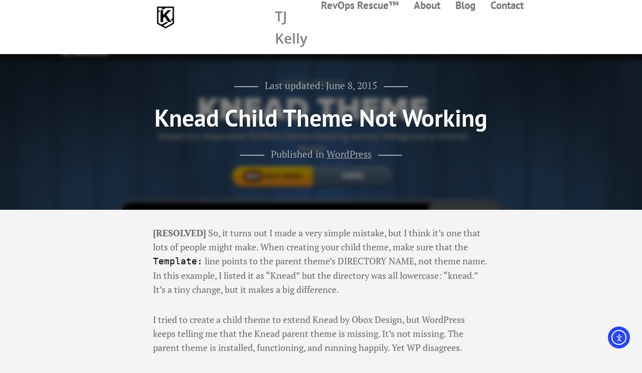

--- FILE ---
content_type: text/html; charset=UTF-8
request_url: https://tjkelly.com/blog/knead-child-theme-not-working/
body_size: 17271
content:
<!DOCTYPE html>
<html lang="en-US" prefix="og: https://ogp.me/ns#">
<head>
	<meta charset="UTF-8">
	<meta name="viewport" content="width=device-width, initial-scale=1.0, viewport-fit=cover" />			<title>
			Knead Child Theme Not Working - TJ Kelly		</title>
			<style>img:is([sizes="auto" i], [sizes^="auto," i]) { contain-intrinsic-size: 3000px 1500px }</style>
	
<!-- Search Engine Optimization by Rank Math - https://rankmath.com/ -->
<meta name="description" content="Knead Child Theme not working?"/>
<meta name="robots" content="follow, index, max-snippet:-1, max-video-preview:-1, max-image-preview:large"/>
<link rel="canonical" href="https://tjkelly.com/blog/knead-child-theme-not-working/" />
<meta property="og:locale" content="en_US" />
<meta property="og:type" content="article" />
<meta property="og:title" content="Knead Child Theme Not Working - TJ Kelly" />
<meta property="og:description" content="Knead Child Theme not working?" />
<meta property="og:url" content="https://tjkelly.com/blog/knead-child-theme-not-working/" />
<meta property="og:site_name" content="TJ Kelly" />
<meta property="article:author" content="tjkelly" />
<meta property="article:tag" content="Child Theme" />
<meta property="article:tag" content="Knead" />
<meta property="article:tag" content="Obox Design" />
<meta property="article:tag" content="Support" />
<meta property="article:tag" content="WordPress" />
<meta property="article:section" content="WordPress" />
<meta property="og:updated_time" content="2015-06-08T13:35:03-04:00" />
<meta property="og:image" content="https://tjkelly.com/wp-content/uploads/knead-theme-obox-design.jpg" />
<meta property="og:image:secure_url" content="https://tjkelly.com/wp-content/uploads/knead-theme-obox-design.jpg" />
<meta property="og:image:width" content="1195" />
<meta property="og:image:height" content="769" />
<meta property="og:image:alt" content="Knead Theme by Obox Design." />
<meta property="og:image:type" content="image/jpeg" />
<meta property="article:published_time" content="2012-12-16T23:25:07-05:00" />
<meta property="article:modified_time" content="2015-06-08T13:35:03-04:00" />
<meta name="twitter:card" content="summary_large_image" />
<meta name="twitter:title" content="Knead Child Theme Not Working - TJ Kelly" />
<meta name="twitter:description" content="Knead Child Theme not working?" />
<meta name="twitter:site" content="@tjkelly" />
<meta name="twitter:creator" content="@tjkelly" />
<meta name="twitter:image" content="https://tjkelly.com/wp-content/uploads/knead-theme-obox-design.jpg" />
<meta name="twitter:label1" content="Written by" />
<meta name="twitter:data1" content="TJ Kelly" />
<meta name="twitter:label2" content="Time to read" />
<meta name="twitter:data2" content="2 minutes" />
<script type="application/ld+json" class="rank-math-schema">{"@context":"https://schema.org","@graph":[{"@type":["Person","Organization"],"@id":"https://tjkelly.com/#person","name":"TJ Kelly","sameAs":["https://twitter.com/tjkelly"],"logo":{"@type":"ImageObject","@id":"https://tjkelly.com/#logo","url":"https://tjkelly.com/wp-content/uploads/TJ-Kelly-2019.jpg","contentUrl":"https://tjkelly.com/wp-content/uploads/TJ-Kelly-2019.jpg","caption":"TJ Kelly","inLanguage":"en-US","width":"399","height":"398"},"image":{"@type":"ImageObject","@id":"https://tjkelly.com/#logo","url":"https://tjkelly.com/wp-content/uploads/TJ-Kelly-2019.jpg","contentUrl":"https://tjkelly.com/wp-content/uploads/TJ-Kelly-2019.jpg","caption":"TJ Kelly","inLanguage":"en-US","width":"399","height":"398"}},{"@type":"WebSite","@id":"https://tjkelly.com/#website","url":"https://tjkelly.com","name":"TJ Kelly","publisher":{"@id":"https://tjkelly.com/#person"},"inLanguage":"en-US"},{"@type":"ImageObject","@id":"https://tjkelly.com/wp-content/uploads/knead-theme-obox-design.jpg","url":"https://tjkelly.com/wp-content/uploads/knead-theme-obox-design.jpg","width":"1195","height":"769","caption":"Knead Theme by Obox Design.","inLanguage":"en-US"},{"@type":"WebPage","@id":"https://tjkelly.com/blog/knead-child-theme-not-working/#webpage","url":"https://tjkelly.com/blog/knead-child-theme-not-working/","name":"Knead Child Theme Not Working - TJ Kelly","datePublished":"2012-12-16T23:25:07-05:00","dateModified":"2015-06-08T13:35:03-04:00","isPartOf":{"@id":"https://tjkelly.com/#website"},"primaryImageOfPage":{"@id":"https://tjkelly.com/wp-content/uploads/knead-theme-obox-design.jpg"},"inLanguage":"en-US"},{"@type":"Person","@id":"https://tjkelly.com/blog/knead-child-theme-not-working/#author","name":"TJ Kelly","image":{"@type":"ImageObject","@id":"https://secure.gravatar.com/avatar/2ca98722ecac79bb045cf04b500a7c6f3d55330d6cefde77694c91d177b45254?s=96&amp;d=mm&amp;r=g","url":"https://secure.gravatar.com/avatar/2ca98722ecac79bb045cf04b500a7c6f3d55330d6cefde77694c91d177b45254?s=96&amp;d=mm&amp;r=g","caption":"TJ Kelly","inLanguage":"en-US"},"sameAs":["http://www.tjkelly.com/about","tjkelly"]},{"@type":"BlogPosting","headline":"Knead Child Theme Not Working - TJ Kelly","keywords":"Knead Child Theme Not Working","datePublished":"2012-12-16T23:25:07-05:00","dateModified":"2015-06-08T13:35:03-04:00","author":{"@id":"https://tjkelly.com/blog/knead-child-theme-not-working/#author","name":"TJ Kelly"},"publisher":{"@id":"https://tjkelly.com/#person"},"description":"Knead Child Theme not working?","name":"Knead Child Theme Not Working - TJ Kelly","@id":"https://tjkelly.com/blog/knead-child-theme-not-working/#richSnippet","isPartOf":{"@id":"https://tjkelly.com/blog/knead-child-theme-not-working/#webpage"},"image":{"@id":"https://tjkelly.com/wp-content/uploads/knead-theme-obox-design.jpg"},"inLanguage":"en-US","mainEntityOfPage":{"@id":"https://tjkelly.com/blog/knead-child-theme-not-working/#webpage"}}]}</script>
<!-- /Rank Math WordPress SEO plugin -->

<link rel='dns-prefetch' href='//cdn.elementor.com' />
<link rel='dns-prefetch' href='//www.googletagmanager.com' />
<link rel='dns-prefetch' href='//fonts.googleapis.com' />
<script type="text/javascript">
/* <![CDATA[ */
window._wpemojiSettings = {"baseUrl":"https:\/\/s.w.org\/images\/core\/emoji\/16.0.1\/72x72\/","ext":".png","svgUrl":"https:\/\/s.w.org\/images\/core\/emoji\/16.0.1\/svg\/","svgExt":".svg","source":{"concatemoji":"https:\/\/tjkelly.com\/wp-includes\/js\/wp-emoji-release.min.js?ver=6.8.3"}};
/*! This file is auto-generated */
!function(s,n){var o,i,e;function c(e){try{var t={supportTests:e,timestamp:(new Date).valueOf()};sessionStorage.setItem(o,JSON.stringify(t))}catch(e){}}function p(e,t,n){e.clearRect(0,0,e.canvas.width,e.canvas.height),e.fillText(t,0,0);var t=new Uint32Array(e.getImageData(0,0,e.canvas.width,e.canvas.height).data),a=(e.clearRect(0,0,e.canvas.width,e.canvas.height),e.fillText(n,0,0),new Uint32Array(e.getImageData(0,0,e.canvas.width,e.canvas.height).data));return t.every(function(e,t){return e===a[t]})}function u(e,t){e.clearRect(0,0,e.canvas.width,e.canvas.height),e.fillText(t,0,0);for(var n=e.getImageData(16,16,1,1),a=0;a<n.data.length;a++)if(0!==n.data[a])return!1;return!0}function f(e,t,n,a){switch(t){case"flag":return n(e,"\ud83c\udff3\ufe0f\u200d\u26a7\ufe0f","\ud83c\udff3\ufe0f\u200b\u26a7\ufe0f")?!1:!n(e,"\ud83c\udde8\ud83c\uddf6","\ud83c\udde8\u200b\ud83c\uddf6")&&!n(e,"\ud83c\udff4\udb40\udc67\udb40\udc62\udb40\udc65\udb40\udc6e\udb40\udc67\udb40\udc7f","\ud83c\udff4\u200b\udb40\udc67\u200b\udb40\udc62\u200b\udb40\udc65\u200b\udb40\udc6e\u200b\udb40\udc67\u200b\udb40\udc7f");case"emoji":return!a(e,"\ud83e\udedf")}return!1}function g(e,t,n,a){var r="undefined"!=typeof WorkerGlobalScope&&self instanceof WorkerGlobalScope?new OffscreenCanvas(300,150):s.createElement("canvas"),o=r.getContext("2d",{willReadFrequently:!0}),i=(o.textBaseline="top",o.font="600 32px Arial",{});return e.forEach(function(e){i[e]=t(o,e,n,a)}),i}function t(e){var t=s.createElement("script");t.src=e,t.defer=!0,s.head.appendChild(t)}"undefined"!=typeof Promise&&(o="wpEmojiSettingsSupports",i=["flag","emoji"],n.supports={everything:!0,everythingExceptFlag:!0},e=new Promise(function(e){s.addEventListener("DOMContentLoaded",e,{once:!0})}),new Promise(function(t){var n=function(){try{var e=JSON.parse(sessionStorage.getItem(o));if("object"==typeof e&&"number"==typeof e.timestamp&&(new Date).valueOf()<e.timestamp+604800&&"object"==typeof e.supportTests)return e.supportTests}catch(e){}return null}();if(!n){if("undefined"!=typeof Worker&&"undefined"!=typeof OffscreenCanvas&&"undefined"!=typeof URL&&URL.createObjectURL&&"undefined"!=typeof Blob)try{var e="postMessage("+g.toString()+"("+[JSON.stringify(i),f.toString(),p.toString(),u.toString()].join(",")+"));",a=new Blob([e],{type:"text/javascript"}),r=new Worker(URL.createObjectURL(a),{name:"wpTestEmojiSupports"});return void(r.onmessage=function(e){c(n=e.data),r.terminate(),t(n)})}catch(e){}c(n=g(i,f,p,u))}t(n)}).then(function(e){for(var t in e)n.supports[t]=e[t],n.supports.everything=n.supports.everything&&n.supports[t],"flag"!==t&&(n.supports.everythingExceptFlag=n.supports.everythingExceptFlag&&n.supports[t]);n.supports.everythingExceptFlag=n.supports.everythingExceptFlag&&!n.supports.flag,n.DOMReady=!1,n.readyCallback=function(){n.DOMReady=!0}}).then(function(){return e}).then(function(){var e;n.supports.everything||(n.readyCallback(),(e=n.source||{}).concatemoji?t(e.concatemoji):e.wpemoji&&e.twemoji&&(t(e.twemoji),t(e.wpemoji)))}))}((window,document),window._wpemojiSettings);
/* ]]> */
</script>
<style id='wp-emoji-styles-inline-css' type='text/css'>

	img.wp-smiley, img.emoji {
		display: inline !important;
		border: none !important;
		box-shadow: none !important;
		height: 1em !important;
		width: 1em !important;
		margin: 0 0.07em !important;
		vertical-align: -0.1em !important;
		background: none !important;
		padding: 0 !important;
	}
</style>
<link rel='stylesheet' id='wp-block-library-css' href='https://tjkelly.com/wp-includes/css/dist/block-library/style.min.css?ver=6.8.3' type='text/css' media='all' />
<style id='classic-theme-styles-inline-css' type='text/css'>
/*! This file is auto-generated */
.wp-block-button__link{color:#fff;background-color:#32373c;border-radius:9999px;box-shadow:none;text-decoration:none;padding:calc(.667em + 2px) calc(1.333em + 2px);font-size:1.125em}.wp-block-file__button{background:#32373c;color:#fff;text-decoration:none}
</style>
<style id='global-styles-inline-css' type='text/css'>
:root{--wp--preset--aspect-ratio--square: 1;--wp--preset--aspect-ratio--4-3: 4/3;--wp--preset--aspect-ratio--3-4: 3/4;--wp--preset--aspect-ratio--3-2: 3/2;--wp--preset--aspect-ratio--2-3: 2/3;--wp--preset--aspect-ratio--16-9: 16/9;--wp--preset--aspect-ratio--9-16: 9/16;--wp--preset--color--black: #000000;--wp--preset--color--cyan-bluish-gray: #abb8c3;--wp--preset--color--white: #ffffff;--wp--preset--color--pale-pink: #f78da7;--wp--preset--color--vivid-red: #cf2e2e;--wp--preset--color--luminous-vivid-orange: #ff6900;--wp--preset--color--luminous-vivid-amber: #fcb900;--wp--preset--color--light-green-cyan: #7bdcb5;--wp--preset--color--vivid-green-cyan: #00d084;--wp--preset--color--pale-cyan-blue: #8ed1fc;--wp--preset--color--vivid-cyan-blue: #0693e3;--wp--preset--color--vivid-purple: #9b51e0;--wp--preset--gradient--vivid-cyan-blue-to-vivid-purple: linear-gradient(135deg,rgba(6,147,227,1) 0%,rgb(155,81,224) 100%);--wp--preset--gradient--light-green-cyan-to-vivid-green-cyan: linear-gradient(135deg,rgb(122,220,180) 0%,rgb(0,208,130) 100%);--wp--preset--gradient--luminous-vivid-amber-to-luminous-vivid-orange: linear-gradient(135deg,rgba(252,185,0,1) 0%,rgba(255,105,0,1) 100%);--wp--preset--gradient--luminous-vivid-orange-to-vivid-red: linear-gradient(135deg,rgba(255,105,0,1) 0%,rgb(207,46,46) 100%);--wp--preset--gradient--very-light-gray-to-cyan-bluish-gray: linear-gradient(135deg,rgb(238,238,238) 0%,rgb(169,184,195) 100%);--wp--preset--gradient--cool-to-warm-spectrum: linear-gradient(135deg,rgb(74,234,220) 0%,rgb(151,120,209) 20%,rgb(207,42,186) 40%,rgb(238,44,130) 60%,rgb(251,105,98) 80%,rgb(254,248,76) 100%);--wp--preset--gradient--blush-light-purple: linear-gradient(135deg,rgb(255,206,236) 0%,rgb(152,150,240) 100%);--wp--preset--gradient--blush-bordeaux: linear-gradient(135deg,rgb(254,205,165) 0%,rgb(254,45,45) 50%,rgb(107,0,62) 100%);--wp--preset--gradient--luminous-dusk: linear-gradient(135deg,rgb(255,203,112) 0%,rgb(199,81,192) 50%,rgb(65,88,208) 100%);--wp--preset--gradient--pale-ocean: linear-gradient(135deg,rgb(255,245,203) 0%,rgb(182,227,212) 50%,rgb(51,167,181) 100%);--wp--preset--gradient--electric-grass: linear-gradient(135deg,rgb(202,248,128) 0%,rgb(113,206,126) 100%);--wp--preset--gradient--midnight: linear-gradient(135deg,rgb(2,3,129) 0%,rgb(40,116,252) 100%);--wp--preset--font-size--small: 13px;--wp--preset--font-size--medium: 20px;--wp--preset--font-size--large: 36px;--wp--preset--font-size--x-large: 42px;--wp--preset--spacing--20: 0.44rem;--wp--preset--spacing--30: 0.67rem;--wp--preset--spacing--40: 1rem;--wp--preset--spacing--50: 1.5rem;--wp--preset--spacing--60: 2.25rem;--wp--preset--spacing--70: 3.38rem;--wp--preset--spacing--80: 5.06rem;--wp--preset--shadow--natural: 6px 6px 9px rgba(0, 0, 0, 0.2);--wp--preset--shadow--deep: 12px 12px 50px rgba(0, 0, 0, 0.4);--wp--preset--shadow--sharp: 6px 6px 0px rgba(0, 0, 0, 0.2);--wp--preset--shadow--outlined: 6px 6px 0px -3px rgba(255, 255, 255, 1), 6px 6px rgba(0, 0, 0, 1);--wp--preset--shadow--crisp: 6px 6px 0px rgba(0, 0, 0, 1);}:where(.is-layout-flex){gap: 0.5em;}:where(.is-layout-grid){gap: 0.5em;}body .is-layout-flex{display: flex;}.is-layout-flex{flex-wrap: wrap;align-items: center;}.is-layout-flex > :is(*, div){margin: 0;}body .is-layout-grid{display: grid;}.is-layout-grid > :is(*, div){margin: 0;}:where(.wp-block-columns.is-layout-flex){gap: 2em;}:where(.wp-block-columns.is-layout-grid){gap: 2em;}:where(.wp-block-post-template.is-layout-flex){gap: 1.25em;}:where(.wp-block-post-template.is-layout-grid){gap: 1.25em;}.has-black-color{color: var(--wp--preset--color--black) !important;}.has-cyan-bluish-gray-color{color: var(--wp--preset--color--cyan-bluish-gray) !important;}.has-white-color{color: var(--wp--preset--color--white) !important;}.has-pale-pink-color{color: var(--wp--preset--color--pale-pink) !important;}.has-vivid-red-color{color: var(--wp--preset--color--vivid-red) !important;}.has-luminous-vivid-orange-color{color: var(--wp--preset--color--luminous-vivid-orange) !important;}.has-luminous-vivid-amber-color{color: var(--wp--preset--color--luminous-vivid-amber) !important;}.has-light-green-cyan-color{color: var(--wp--preset--color--light-green-cyan) !important;}.has-vivid-green-cyan-color{color: var(--wp--preset--color--vivid-green-cyan) !important;}.has-pale-cyan-blue-color{color: var(--wp--preset--color--pale-cyan-blue) !important;}.has-vivid-cyan-blue-color{color: var(--wp--preset--color--vivid-cyan-blue) !important;}.has-vivid-purple-color{color: var(--wp--preset--color--vivid-purple) !important;}.has-black-background-color{background-color: var(--wp--preset--color--black) !important;}.has-cyan-bluish-gray-background-color{background-color: var(--wp--preset--color--cyan-bluish-gray) !important;}.has-white-background-color{background-color: var(--wp--preset--color--white) !important;}.has-pale-pink-background-color{background-color: var(--wp--preset--color--pale-pink) !important;}.has-vivid-red-background-color{background-color: var(--wp--preset--color--vivid-red) !important;}.has-luminous-vivid-orange-background-color{background-color: var(--wp--preset--color--luminous-vivid-orange) !important;}.has-luminous-vivid-amber-background-color{background-color: var(--wp--preset--color--luminous-vivid-amber) !important;}.has-light-green-cyan-background-color{background-color: var(--wp--preset--color--light-green-cyan) !important;}.has-vivid-green-cyan-background-color{background-color: var(--wp--preset--color--vivid-green-cyan) !important;}.has-pale-cyan-blue-background-color{background-color: var(--wp--preset--color--pale-cyan-blue) !important;}.has-vivid-cyan-blue-background-color{background-color: var(--wp--preset--color--vivid-cyan-blue) !important;}.has-vivid-purple-background-color{background-color: var(--wp--preset--color--vivid-purple) !important;}.has-black-border-color{border-color: var(--wp--preset--color--black) !important;}.has-cyan-bluish-gray-border-color{border-color: var(--wp--preset--color--cyan-bluish-gray) !important;}.has-white-border-color{border-color: var(--wp--preset--color--white) !important;}.has-pale-pink-border-color{border-color: var(--wp--preset--color--pale-pink) !important;}.has-vivid-red-border-color{border-color: var(--wp--preset--color--vivid-red) !important;}.has-luminous-vivid-orange-border-color{border-color: var(--wp--preset--color--luminous-vivid-orange) !important;}.has-luminous-vivid-amber-border-color{border-color: var(--wp--preset--color--luminous-vivid-amber) !important;}.has-light-green-cyan-border-color{border-color: var(--wp--preset--color--light-green-cyan) !important;}.has-vivid-green-cyan-border-color{border-color: var(--wp--preset--color--vivid-green-cyan) !important;}.has-pale-cyan-blue-border-color{border-color: var(--wp--preset--color--pale-cyan-blue) !important;}.has-vivid-cyan-blue-border-color{border-color: var(--wp--preset--color--vivid-cyan-blue) !important;}.has-vivid-purple-border-color{border-color: var(--wp--preset--color--vivid-purple) !important;}.has-vivid-cyan-blue-to-vivid-purple-gradient-background{background: var(--wp--preset--gradient--vivid-cyan-blue-to-vivid-purple) !important;}.has-light-green-cyan-to-vivid-green-cyan-gradient-background{background: var(--wp--preset--gradient--light-green-cyan-to-vivid-green-cyan) !important;}.has-luminous-vivid-amber-to-luminous-vivid-orange-gradient-background{background: var(--wp--preset--gradient--luminous-vivid-amber-to-luminous-vivid-orange) !important;}.has-luminous-vivid-orange-to-vivid-red-gradient-background{background: var(--wp--preset--gradient--luminous-vivid-orange-to-vivid-red) !important;}.has-very-light-gray-to-cyan-bluish-gray-gradient-background{background: var(--wp--preset--gradient--very-light-gray-to-cyan-bluish-gray) !important;}.has-cool-to-warm-spectrum-gradient-background{background: var(--wp--preset--gradient--cool-to-warm-spectrum) !important;}.has-blush-light-purple-gradient-background{background: var(--wp--preset--gradient--blush-light-purple) !important;}.has-blush-bordeaux-gradient-background{background: var(--wp--preset--gradient--blush-bordeaux) !important;}.has-luminous-dusk-gradient-background{background: var(--wp--preset--gradient--luminous-dusk) !important;}.has-pale-ocean-gradient-background{background: var(--wp--preset--gradient--pale-ocean) !important;}.has-electric-grass-gradient-background{background: var(--wp--preset--gradient--electric-grass) !important;}.has-midnight-gradient-background{background: var(--wp--preset--gradient--midnight) !important;}.has-small-font-size{font-size: var(--wp--preset--font-size--small) !important;}.has-medium-font-size{font-size: var(--wp--preset--font-size--medium) !important;}.has-large-font-size{font-size: var(--wp--preset--font-size--large) !important;}.has-x-large-font-size{font-size: var(--wp--preset--font-size--x-large) !important;}
:where(.wp-block-post-template.is-layout-flex){gap: 1.25em;}:where(.wp-block-post-template.is-layout-grid){gap: 1.25em;}
:where(.wp-block-columns.is-layout-flex){gap: 2em;}:where(.wp-block-columns.is-layout-grid){gap: 2em;}
:root :where(.wp-block-pullquote){font-size: 1.5em;line-height: 1.6;}
</style>
<link rel='stylesheet' id='ea11y-widget-fonts-css' href='https://tjkelly.com/wp-content/plugins/pojo-accessibility/assets/build/fonts.css?ver=3.5.2' type='text/css' media='all' />
<link rel='stylesheet' id='ea11y-skip-link-css' href='https://tjkelly.com/wp-content/plugins/pojo-accessibility/assets/build/skip-link.css?ver=3.5.2' type='text/css' media='all' />
<link rel='stylesheet' id='main-style-css' href='https://tjkelly.com/wp-content/themes/tjkelly2015/style.css?ver=6.8.3' type='text/css' media='all' />
<link rel='stylesheet' id='google-webfonts-css' href='//fonts.googleapis.com/css?family=Open+Sans%3A400%2C400italic%2C600%2C600italic%7CDroid+Serif%3A400%2C700%2C400italic%2C700italic&#038;ver=6.8.3' type='text/css' media='all' />
<link rel='stylesheet' id='elementor-frontend-css' href='https://tjkelly.com/wp-content/plugins/elementor/assets/css/frontend.min.css?ver=3.30.4' type='text/css' media='all' />
<link rel='stylesheet' id='widget-image-css' href='https://tjkelly.com/wp-content/plugins/elementor/assets/css/widget-image.min.css?ver=3.30.4' type='text/css' media='all' />
<link rel='stylesheet' id='widget-nav-menu-css' href='https://tjkelly.com/wp-content/plugins/elementor-pro/assets/css/widget-nav-menu.min.css?ver=3.30.1' type='text/css' media='all' />
<link rel='stylesheet' id='e-sticky-css' href='https://tjkelly.com/wp-content/plugins/elementor-pro/assets/css/modules/sticky.min.css?ver=3.30.1' type='text/css' media='all' />
<link rel='stylesheet' id='e-shapes-css' href='https://tjkelly.com/wp-content/plugins/elementor/assets/css/conditionals/shapes.min.css?ver=3.30.4' type='text/css' media='all' />
<link rel='stylesheet' id='widget-social-icons-css' href='https://tjkelly.com/wp-content/plugins/elementor/assets/css/widget-social-icons.min.css?ver=3.30.4' type='text/css' media='all' />
<link rel='stylesheet' id='e-apple-webkit-css' href='https://tjkelly.com/wp-content/plugins/elementor/assets/css/conditionals/apple-webkit.min.css?ver=3.30.4' type='text/css' media='all' />
<link rel='stylesheet' id='elementor-post-19506-css' href='https://tjkelly.com/wp-content/uploads/elementor/css/post-19506.css?ver=1768392318' type='text/css' media='all' />
<link rel='stylesheet' id='elementor-post-19633-css' href='https://tjkelly.com/wp-content/uploads/elementor/css/post-19633.css?ver=1768392318' type='text/css' media='all' />
<link rel='stylesheet' id='elementor-post-19649-css' href='https://tjkelly.com/wp-content/uploads/elementor/css/post-19649.css?ver=1768392318' type='text/css' media='all' />
<link rel='stylesheet' id='elementor-gf-local-ptsans-css' href='https://tjkelly.com/wp-content/uploads/elementor/google-fonts/css/ptsans.css?ver=1753452262' type='text/css' media='all' />
<link rel='stylesheet' id='elementor-gf-local-ptserif-css' href='https://tjkelly.com/wp-content/uploads/elementor/google-fonts/css/ptserif.css?ver=1753452264' type='text/css' media='all' />
<link rel='stylesheet' id='elementor-gf-local-roboto-css' href='https://tjkelly.com/wp-content/uploads/elementor/google-fonts/css/roboto.css?ver=1753452280' type='text/css' media='all' />
<link rel='stylesheet' id='elementor-gf-local-opensans-css' href='https://tjkelly.com/wp-content/uploads/elementor/google-fonts/css/opensans.css?ver=1753452296' type='text/css' media='all' />
<script type="text/javascript" src="https://tjkelly.com/wp-includes/js/jquery/jquery.min.js?ver=3.7.1" id="jquery-core-js"></script>
<script type="text/javascript" src="https://tjkelly.com/wp-includes/js/jquery/jquery-migrate.min.js?ver=3.4.1" id="jquery-migrate-js"></script>

<!-- Google tag (gtag.js) snippet added by Site Kit -->
<!-- Google Analytics snippet added by Site Kit -->
<script type="text/javascript" src="https://www.googletagmanager.com/gtag/js?id=GT-P3FFK84" id="google_gtagjs-js" async></script>
<script type="text/javascript" id="google_gtagjs-js-after">
/* <![CDATA[ */
window.dataLayer = window.dataLayer || [];function gtag(){dataLayer.push(arguments);}
gtag("set","linker",{"domains":["tjkelly.com"]});
gtag("js", new Date());
gtag("set", "developer_id.dZTNiMT", true);
gtag("config", "GT-P3FFK84");
/* ]]> */
</script>
<link rel="https://api.w.org/" href="https://tjkelly.com/wp-json/" /><link rel="alternate" title="JSON" type="application/json" href="https://tjkelly.com/wp-json/wp/v2/posts/3224" /><link rel="EditURI" type="application/rsd+xml" title="RSD" href="https://tjkelly.com/xmlrpc.php?rsd" />
<link rel='shortlink' href='https://tjkelly.com/?p=3224' />
<link rel="alternate" title="oEmbed (JSON)" type="application/json+oembed" href="https://tjkelly.com/wp-json/oembed/1.0/embed?url=https%3A%2F%2Ftjkelly.com%2Fblog%2Fknead-child-theme-not-working%2F" />
<link rel="alternate" title="oEmbed (XML)" type="text/xml+oembed" href="https://tjkelly.com/wp-json/oembed/1.0/embed?url=https%3A%2F%2Ftjkelly.com%2Fblog%2Fknead-child-theme-not-working%2F&#038;format=xml" />
<meta name="generator" content="Site Kit by Google 1.158.0" />			<!-- DO NOT COPY THIS SNIPPET! Start of Page Analytics Tracking for HubSpot WordPress plugin v11.3.16-->
			<script class="hsq-set-content-id" data-content-id="blog-post">
				var _hsq = _hsq || [];
				_hsq.push(["setContentType", "blog-post"]);
			</script>
			<!-- DO NOT COPY THIS SNIPPET! End of Page Analytics Tracking for HubSpot WordPress plugin -->
			<meta name="google-site-verification" content="tgF0jZXpIT9P4VGLTOSlDgwhp4ihBsh9ArOTzM3sATw">			<style>
				.e-con.e-parent:nth-of-type(n+4):not(.e-lazyloaded):not(.e-no-lazyload),
				.e-con.e-parent:nth-of-type(n+4):not(.e-lazyloaded):not(.e-no-lazyload) * {
					background-image: none !important;
				}
				@media screen and (max-height: 1024px) {
					.e-con.e-parent:nth-of-type(n+3):not(.e-lazyloaded):not(.e-no-lazyload),
					.e-con.e-parent:nth-of-type(n+3):not(.e-lazyloaded):not(.e-no-lazyload) * {
						background-image: none !important;
					}
				}
				@media screen and (max-height: 640px) {
					.e-con.e-parent:nth-of-type(n+2):not(.e-lazyloaded):not(.e-no-lazyload),
					.e-con.e-parent:nth-of-type(n+2):not(.e-lazyloaded):not(.e-no-lazyload) * {
						background-image: none !important;
					}
				}
			</style>
			<link rel="icon" href="https://tjkelly.com/wp-content/uploads/cropped-TJ-Kelly-Logo-35x35.png" sizes="32x32" />
<link rel="icon" href="https://tjkelly.com/wp-content/uploads/cropped-TJ-Kelly-Logo-250x250.png" sizes="192x192" />
<link rel="apple-touch-icon" href="https://tjkelly.com/wp-content/uploads/cropped-TJ-Kelly-Logo-250x250.png" />
<meta name="msapplication-TileImage" content="https://tjkelly.com/wp-content/uploads/cropped-TJ-Kelly-Logo-300x300.png" />
</head>
<body class="wp-singular post-template-default single single-post postid-3224 single-format-standard wp-custom-logo wp-theme-tjkelly2015 ally-default knead-child-theme-not-working-post elementor-default elementor-kit-19506">
		<script>
			const onSkipLinkClick = () => {
				const htmlElement = document.querySelector('html');

				htmlElement.style['scroll-behavior'] = 'smooth';

				setTimeout( () => htmlElement.style['scroll-behavior'] = null, 1000 );
			}
			document.addEventListener("DOMContentLoaded", () => {
				if (!document.querySelector('#content')) {
					document.querySelector('.ea11y-skip-to-content-link').remove();
				}
			});
		</script>
		<nav aria-label="Skip to content navigation">
			<a class="ea11y-skip-to-content-link"
				href="#content"
				tabindex="1"
				onclick="onSkipLinkClick()"
			>
				Skip to content
				<svg width="24" height="24" viewBox="0 0 24 24" fill="none" role="presentation">
					<path d="M18 6V12C18 12.7956 17.6839 13.5587 17.1213 14.1213C16.5587 14.6839 15.7956 15 15 15H5M5 15L9 11M5 15L9 19"
								stroke="black"
								stroke-width="1.5"
								stroke-linecap="round"
								stroke-linejoin="round"
					/>
				</svg>
			</a>
			<div class="ea11y-skip-to-content-backdrop"></div>
		</nav>

				<header data-elementor-type="header" data-elementor-id="19633" class="elementor elementor-19633 elementor-location-header" data-elementor-post-type="elementor_library">
			<div class="elementor-element elementor-element-80225c2 e-con-full e-flex e-con e-parent" data-id="80225c2" data-element_type="container" data-settings="{&quot;background_background&quot;:&quot;classic&quot;,&quot;sticky&quot;:&quot;top&quot;,&quot;sticky_on&quot;:[&quot;desktop&quot;,&quot;tablet&quot;,&quot;mobile&quot;],&quot;sticky_offset&quot;:0,&quot;sticky_effects_offset&quot;:0,&quot;sticky_anchor_link_offset&quot;:0}">
		<div class="elementor-element elementor-element-dd2aba5 e-con-full e-flex e-con e-parent" data-id="dd2aba5" data-element_type="container">
				<div class="elementor-element elementor-element-55ede71f elementor-widget elementor-widget-theme-site-logo elementor-widget-image" data-id="55ede71f" data-element_type="widget" data-widget_type="theme-site-logo.default">
				<div class="elementor-widget-container">
											<a href="https://tjkelly.com">
			<img fetchpriority="high" width="512" height="512" src="https://tjkelly.com/wp-content/uploads/cropped-TJ-Kelly-Logo.png" class="attachment-full size-full wp-image-7778" alt="" srcset="https://tjkelly.com/wp-content/uploads/cropped-TJ-Kelly-Logo.png 512w, https://tjkelly.com/wp-content/uploads/cropped-TJ-Kelly-Logo-500x500.png 500w, https://tjkelly.com/wp-content/uploads/cropped-TJ-Kelly-Logo-49x49.png 49w, https://tjkelly.com/wp-content/uploads/cropped-TJ-Kelly-Logo-120x120.png 120w, https://tjkelly.com/wp-content/uploads/cropped-TJ-Kelly-Logo-300x300.png 300w, https://tjkelly.com/wp-content/uploads/cropped-TJ-Kelly-Logo-250x250.png 250w, https://tjkelly.com/wp-content/uploads/cropped-TJ-Kelly-Logo-320x320.png 320w, https://tjkelly.com/wp-content/uploads/cropped-TJ-Kelly-Logo-100x100.png 100w, https://tjkelly.com/wp-content/uploads/cropped-TJ-Kelly-Logo-50x50.png 50w, https://tjkelly.com/wp-content/uploads/cropped-TJ-Kelly-Logo-35x35.png 35w" sizes="(max-width: 512px) 100vw, 512px" />				</a>
											</div>
				</div>
				<div class="elementor-element elementor-element-55f28bb margin-bottom-0-child elementor-widget elementor-widget-text-editor" data-id="55f28bb" data-element_type="widget" data-widget_type="text-editor.default">
				<div class="elementor-widget-container">
									<p><a href="/">TJ Kelly</a></p>								</div>
				</div>
				</div>
				<div class="elementor-element elementor-element-21f92d47 elementor-nav-menu--dropdown-mobile elementor-nav-menu--stretch elementor-nav-menu__align-end elementor-nav-menu__text-align-aside elementor-nav-menu--toggle elementor-nav-menu--burger elementor-widget elementor-widget-nav-menu" data-id="21f92d47" data-element_type="widget" data-settings="{&quot;full_width&quot;:&quot;stretch&quot;,&quot;layout&quot;:&quot;horizontal&quot;,&quot;submenu_icon&quot;:{&quot;value&quot;:&quot;&lt;svg class=\&quot;e-font-icon-svg e-fas-caret-down\&quot; viewBox=\&quot;0 0 320 512\&quot; xmlns=\&quot;http:\/\/www.w3.org\/2000\/svg\&quot;&gt;&lt;path d=\&quot;M31.3 192h257.3c17.8 0 26.7 21.5 14.1 34.1L174.1 354.8c-7.8 7.8-20.5 7.8-28.3 0L17.2 226.1C4.6 213.5 13.5 192 31.3 192z\&quot;&gt;&lt;\/path&gt;&lt;\/svg&gt;&quot;,&quot;library&quot;:&quot;fa-solid&quot;},&quot;toggle&quot;:&quot;burger&quot;}" data-widget_type="nav-menu.default">
				<div class="elementor-widget-container">
								<nav aria-label="Menu" class="elementor-nav-menu--main elementor-nav-menu__container elementor-nav-menu--layout-horizontal e--pointer-underline e--animation-fade">
				<ul id="menu-1-21f92d47" class="elementor-nav-menu"><li class="menu-item menu-item-type-post_type menu-item-object-page menu-item-20944"><a href="https://tjkelly.com/revops-rescue/" class="elementor-item">RevOps Rescue™</a></li>
<li class="menu-item menu-item-type-post_type menu-item-object-page menu-item-3427"><a href="https://tjkelly.com/about/" class="elementor-item">About</a></li>
<li class="menu-item menu-item-type-post_type menu-item-object-page current_page_parent menu-item-3345"><a href="https://tjkelly.com/blog/" class="elementor-item">Blog</a></li>
<li class="menu-item menu-item-type-post_type menu-item-object-page menu-item-3344"><a href="https://tjkelly.com/contact/" class="elementor-item">Contact</a></li>
</ul>			</nav>
					<div class="elementor-menu-toggle" role="button" tabindex="0" aria-label="Menu Toggle" aria-expanded="false">
			<svg aria-hidden="true" role="presentation" class="elementor-menu-toggle__icon--open e-font-icon-svg e-eicon-menu-bar" viewBox="0 0 1000 1000" xmlns="http://www.w3.org/2000/svg"><path d="M104 333H896C929 333 958 304 958 271S929 208 896 208H104C71 208 42 237 42 271S71 333 104 333ZM104 583H896C929 583 958 554 958 521S929 458 896 458H104C71 458 42 487 42 521S71 583 104 583ZM104 833H896C929 833 958 804 958 771S929 708 896 708H104C71 708 42 737 42 771S71 833 104 833Z"></path></svg><svg aria-hidden="true" role="presentation" class="elementor-menu-toggle__icon--close e-font-icon-svg e-eicon-close" viewBox="0 0 1000 1000" xmlns="http://www.w3.org/2000/svg"><path d="M742 167L500 408 258 167C246 154 233 150 217 150 196 150 179 158 167 167 154 179 150 196 150 212 150 229 154 242 171 254L408 500 167 742C138 771 138 800 167 829 196 858 225 858 254 829L496 587 738 829C750 842 767 846 783 846 800 846 817 842 829 829 842 817 846 804 846 783 846 767 842 750 829 737L588 500 833 258C863 229 863 200 833 171 804 137 775 137 742 167Z"></path></svg>		</div>
					<nav class="elementor-nav-menu--dropdown elementor-nav-menu__container" aria-hidden="true">
				<ul id="menu-2-21f92d47" class="elementor-nav-menu"><li class="menu-item menu-item-type-post_type menu-item-object-page menu-item-20944"><a href="https://tjkelly.com/revops-rescue/" class="elementor-item" tabindex="-1">RevOps Rescue™</a></li>
<li class="menu-item menu-item-type-post_type menu-item-object-page menu-item-3427"><a href="https://tjkelly.com/about/" class="elementor-item" tabindex="-1">About</a></li>
<li class="menu-item menu-item-type-post_type menu-item-object-page current_page_parent menu-item-3345"><a href="https://tjkelly.com/blog/" class="elementor-item" tabindex="-1">Blog</a></li>
<li class="menu-item menu-item-type-post_type menu-item-object-page menu-item-3344"><a href="https://tjkelly.com/contact/" class="elementor-item" tabindex="-1">Contact</a></li>
</ul>			</nav>
						</div>
				</div>
				</div>
				</header>
				
		<div class="main-content blog-template clearfix">
			<div class="content-area">
				<div class="site-content" role="main">
							<style type="text/css">
		.single-post-view .entry-header,
		.single-post-view .entry-title,
		.single-post-view .entry-header a {
			text-shadow: 1px 1px 3px rgba(0,0,0,.5) !important;
		}
		</style>
	<article id="post-3224" class="single-post-view post-3224 post type-post status-publish format-standard has-post-thumbnail hentry category-wordpress tag-child-theme tag-knead tag-obox-design tag-support tag-wordpress">
		<header class="entry-header" style="background-image: url(https://tjkelly.com/wp-content/uploads/knead-theme-obox-design.jpg);">
			<div class="entry-header-inner" style="color: #fff; background-color: rgba(0,0,0,.5); backdrop-filter: blur(5px);">
				<div class="row">
					<p class="entry-date text-center">
						<span class="published-line"></span>
		        <time class="updated" datetime="2015-06-08T13:35:03-04:00">Last updated: June 8, 2015</time>
		        <span class="published-line"></span>
					</p>
					<h1 class="entry-title text-center">Knead Child Theme Not Working</h1>
										<p class="entry-meta text-center">
						<span class="published-line"></span>
						<span class="published">Published in <a href="https://tjkelly.com/blog/category/wordpress/" rel="category tag">WordPress</a></span>
						<span class="published-line"></span>
					</p>
				</div><!-- / row -->
			</div><!-- / entry-header-inner -->
		</header><!-- / entry-header -->
		<div class="entry-content row">
						<div class="large-7 large-centered medium-9 medium-centered small-12 columns">
				<p class="alert alert_yellow"><strong>[RESOLVED]</strong> So, it turns out I made a very simple mistake, but I think it&#8217;s one that lots of people might make. When creating your child theme, make sure that the <code>Template:</code> line points to the parent theme&#8217;s DIRECTORY NAME, not theme name. In this example, I listed it as &#8220;Knead&#8221; but the directory was all lowercase: &#8220;knead.&#8221; It&#8217;s a tiny change, but it makes a big difference.</p>
<p>I tried to create a child theme to extend Knead by Obox Design, but WordPress keeps telling me that the Knead parent theme is missing. It&#8217;s not missing. The parent theme is installed, functioning, and running happily. Yet WP disagrees.</p>
<p>I was careful about the Theme Name in parent theme and Template in child theme style.css files. They&#8217;re identical. Is there some setting in a parent theme that makes it child theme compatible (or incompatible)?</p>
<h2>&#8220;Knead Child Theme Not Working&#8221; support thread</h2>
<p>Here&#8217;s what I posted in <a href="http://www.obox-design.com/message.cfm/ThreadID/278/forum/knead" target="_blank" rel="noopener">Obox&#8217;s support forum</a>:</p>
<blockquote><p>Hi, I&#8217;m using Knead, version 1.3.5. I&#8217;m trying to install a child theme, but the Knead Child Theme is not working. WordPress gives me the error, &#8220;The parent theme is missing. Please install the &#8220;Knead&#8221; parent theme.&#8221;</p>
<p>Knead is installed. It&#8217;s working. I&#8217;ve deleted the child theme directory three times and added a new one (with a different name) each time. Same error.</p>
<p>I duplicated the Knead template directory, renamed it, and modified the style.css to be a child theme style.css. Same error.</p>
<p>Is there something in Knead&#8217;s files that prevents it from being a parent theme? Is there something else I have to do so my Knead Child Theme will work?</p>
<p>WP version: 3.5<br />
Knead version: 1.3.5<br />
URL is unreachable for now, I&#8217;m working with a modified hosts file<br />
Screenshot: <a href="https://dl.dropbox.com/u/545430/knead-theme-screenshot.png" rel="nofollow noopener" target="_blank">https://dl.dropbox.com/u/545430/knead-t … enshot.png</a></p></blockquote>
<h2>Got any ideas?</h2>
<p>If you have encountered this problem before, please let me know! Even if your issue is unresolved, maybe we can put our heads together and find an answer. <a href="/contact/">Please contact me</a> if you can help!</p>
<p>That&#8217;s an exact copy of my forum post on Obox Design&#8217;s support forum. The forum is only open to premium users, so the odds of random googlers finding it are slim. I&#8217;m re-posting my own thread in hopes that others will find it and have some advice.</p>
<h2>Here’s my parent/child theme code</h2>
<p><code class="code-block">/*<br />
Theme Name: Knead<br />
Design Studio: Obox Design http://www.obox-design.com/<br />
Version: 1.3.5<br />
Author: Obox Design<br />
Author URI: http://www.obox-design.com/<br />
*/</code></p>
<p><code class="code-block">/*<br />
Theme Name: Child Knead<br />
Template: Knead<br />
*/</code></p>
<p><img decoding="async" class="alignleft size-full wp-image-3237" alt="Knead Child Theme directory." src="https://tjkelly.com/wp-content/uploads/knead-child-theme-directory.jpg" width="277" height="150" srcset="https://tjkelly.com/wp-content/uploads/knead-child-theme-directory.jpg 277w, https://tjkelly.com/wp-content/uploads/knead-child-theme-directory-100x54.jpg 100w, https://tjkelly.com/wp-content/uploads/knead-child-theme-directory-50x27.jpg 50w, https://tjkelly.com/wp-content/uploads/knead-child-theme-directory-35x19.jpg 35w" sizes="(max-width: 277px) 100vw, 277px" /> The two theme folders are in the same directory. The Theme Name/Template names are identical. I copied &amp; pasted and even tried messing with line endings and character encodings to ensure they&#8217;re the same.</p>
<p>I could be doing something wrong, but this has worked for every other child theme I&#8217;ve ever made. Not sure why this one is different.</p>
			</div><!-- / columns -->
		</div><!-- / entry-content -->
	</article><!-- / single-post-view -->
	
	
	
	
					</div><!-- / content -->
			</div><!-- / primary -->
		</div><!-- / main-content -->
				<footer data-elementor-type="footer" data-elementor-id="19649" class="elementor elementor-19649 elementor-location-footer" data-elementor-post-type="elementor_library">
			<footer class="elementor-element elementor-element-2b09398c e-flex e-con-boxed e-con e-parent" data-id="2b09398c" data-element_type="container" data-settings="{&quot;background_background&quot;:&quot;classic&quot;,&quot;shape_divider_bottom&quot;:&quot;triangle&quot;,&quot;shape_divider_bottom_negative&quot;:&quot;yes&quot;}">
					<div class="e-con-inner">
				<div class="elementor-shape elementor-shape-bottom" aria-hidden="true" data-negative="true">
			<svg xmlns="http://www.w3.org/2000/svg" viewBox="0 0 1000 100" preserveAspectRatio="none">
	<path class="elementor-shape-fill" d="M500.2,94.7L0,0v100h1000V0L500.2,94.7z"/>
</svg>		</div>
					</div>
				</footer>
		<footer class="elementor-element elementor-element-d88cb5a e-flex e-con-boxed e-con e-parent" data-id="d88cb5a" data-element_type="container" data-settings="{&quot;background_background&quot;:&quot;classic&quot;,&quot;shape_divider_top&quot;:&quot;triangle&quot;}">
					<div class="e-con-inner">
				<div class="elementor-shape elementor-shape-top" aria-hidden="true" data-negative="false">
			<svg xmlns="http://www.w3.org/2000/svg" viewBox="0 0 1000 100" preserveAspectRatio="none">
	<path class="elementor-shape-fill" d="M500,98.9L0,6.1V0h1000v6.1L500,98.9z"/>
</svg>		</div>
		<div class="elementor-element elementor-element-c479c03 e-con-full e-flex e-con e-child" data-id="c479c03" data-element_type="container">
				<div class="elementor-element elementor-element-c8fd1da elementor-nav-menu__align-center elementor-nav-menu--dropdown-none elementor-widget elementor-widget-nav-menu" data-id="c8fd1da" data-element_type="widget" data-settings="{&quot;layout&quot;:&quot;horizontal&quot;,&quot;submenu_icon&quot;:{&quot;value&quot;:&quot;&lt;svg class=\&quot;e-font-icon-svg e-fas-caret-down\&quot; viewBox=\&quot;0 0 320 512\&quot; xmlns=\&quot;http:\/\/www.w3.org\/2000\/svg\&quot;&gt;&lt;path d=\&quot;M31.3 192h257.3c17.8 0 26.7 21.5 14.1 34.1L174.1 354.8c-7.8 7.8-20.5 7.8-28.3 0L17.2 226.1C4.6 213.5 13.5 192 31.3 192z\&quot;&gt;&lt;\/path&gt;&lt;\/svg&gt;&quot;,&quot;library&quot;:&quot;fa-solid&quot;}}" data-widget_type="nav-menu.default">
				<div class="elementor-widget-container">
								<nav aria-label="Menu" class="elementor-nav-menu--main elementor-nav-menu__container elementor-nav-menu--layout-horizontal e--pointer-none">
				<ul id="menu-1-c8fd1da" class="elementor-nav-menu"><li class="menu-item menu-item-type-post_type menu-item-object-page menu-item-20944"><a href="https://tjkelly.com/revops-rescue/" class="elementor-item">RevOps Rescue™</a></li>
<li class="menu-item menu-item-type-post_type menu-item-object-page menu-item-3427"><a href="https://tjkelly.com/about/" class="elementor-item">About</a></li>
<li class="menu-item menu-item-type-post_type menu-item-object-page current_page_parent menu-item-3345"><a href="https://tjkelly.com/blog/" class="elementor-item">Blog</a></li>
<li class="menu-item menu-item-type-post_type menu-item-object-page menu-item-3344"><a href="https://tjkelly.com/contact/" class="elementor-item">Contact</a></li>
</ul>			</nav>
						<nav class="elementor-nav-menu--dropdown elementor-nav-menu__container" aria-hidden="true">
				<ul id="menu-2-c8fd1da" class="elementor-nav-menu"><li class="menu-item menu-item-type-post_type menu-item-object-page menu-item-20944"><a href="https://tjkelly.com/revops-rescue/" class="elementor-item" tabindex="-1">RevOps Rescue™</a></li>
<li class="menu-item menu-item-type-post_type menu-item-object-page menu-item-3427"><a href="https://tjkelly.com/about/" class="elementor-item" tabindex="-1">About</a></li>
<li class="menu-item menu-item-type-post_type menu-item-object-page current_page_parent menu-item-3345"><a href="https://tjkelly.com/blog/" class="elementor-item" tabindex="-1">Blog</a></li>
<li class="menu-item menu-item-type-post_type menu-item-object-page menu-item-3344"><a href="https://tjkelly.com/contact/" class="elementor-item" tabindex="-1">Contact</a></li>
</ul>			</nav>
						</div>
				</div>
				</div>
		<div class="elementor-element elementor-element-1315e63 e-con-full e-flex e-con e-child" data-id="1315e63" data-element_type="container">
				<div class="elementor-element elementor-element-a9c868e elementor-widget elementor-widget-image" data-id="a9c868e" data-element_type="widget" data-widget_type="image.default">
				<div class="elementor-widget-container">
																<a href="/">
							<img width="542" height="697" src="https://tjkelly.com/wp-content/uploads/TJ-Kelly-Logo-White-Tsp.png" class="attachment-medium_large size-medium_large wp-image-19679" alt="TJ Kelly." srcset="https://tjkelly.com/wp-content/uploads/TJ-Kelly-Logo-White-Tsp.png 542w, https://tjkelly.com/wp-content/uploads/TJ-Kelly-Logo-White-Tsp-233x300.png 233w, https://tjkelly.com/wp-content/uploads/TJ-Kelly-Logo-White-Tsp-194x250.png 194w, https://tjkelly.com/wp-content/uploads/TJ-Kelly-Logo-White-Tsp-249x320.png 249w, https://tjkelly.com/wp-content/uploads/TJ-Kelly-Logo-White-Tsp-78x100.png 78w, https://tjkelly.com/wp-content/uploads/TJ-Kelly-Logo-White-Tsp-39x50.png 39w, https://tjkelly.com/wp-content/uploads/TJ-Kelly-Logo-White-Tsp-27x35.png 27w" sizes="(max-width: 542px) 100vw, 542px" />								</a>
															</div>
				</div>
				<div class="elementor-element elementor-element-ae593a2 margin-bottom-0-child elementor-widget elementor-widget-text-editor" data-id="ae593a2" data-element_type="widget" data-widget_type="text-editor.default">
				<div class="elementor-widget-container">
									<p>© TJ Kelly</p>								</div>
				</div>
				</div>
		<div class="elementor-element elementor-element-66622ac e-con-full e-flex e-con e-child" data-id="66622ac" data-element_type="container">
				<div class="elementor-element elementor-element-e768185 e-grid-align-right e-grid-align-mobile-center elementor-shape-rounded elementor-grid-0 elementor-widget elementor-widget-social-icons" data-id="e768185" data-element_type="widget" data-widget_type="social-icons.default">
				<div class="elementor-widget-container">
							<div class="elementor-social-icons-wrapper elementor-grid" role="list">
							<span class="elementor-grid-item" role="listitem">
					<a class="elementor-icon elementor-social-icon elementor-social-icon-threads elementor-repeater-item-7d15d0c" href="https://www.threads.com/@tjkelly" target="_blank">
						<span class="elementor-screen-only">Threads</span>
						<svg class="e-font-icon-svg e-fab-threads" viewBox="0 0 448 512" xmlns="http://www.w3.org/2000/svg"><path d="M331.5 235.7c2.2 .9 4.2 1.9 6.3 2.8c29.2 14.1 50.6 35.2 61.8 61.4c15.7 36.5 17.2 95.8-30.3 143.2c-36.2 36.2-80.3 52.5-142.6 53h-.3c-70.2-.5-124.1-24.1-160.4-70.2c-32.3-41-48.9-98.1-49.5-169.6V256v-.2C17 184.3 33.6 127.2 65.9 86.2C102.2 40.1 156.2 16.5 226.4 16h.3c70.3 .5 124.9 24 162.3 69.9c18.4 22.7 32 50 40.6 81.7l-40.4 10.8c-7.1-25.8-17.8-47.8-32.2-65.4c-29.2-35.8-73-54.2-130.5-54.6c-57 .5-100.1 18.8-128.2 54.4C72.1 146.1 58.5 194.3 58 256c.5 61.7 14.1 109.9 40.3 143.3c28 35.6 71.2 53.9 128.2 54.4c51.4-.4 85.4-12.6 113.7-40.9c32.3-32.2 31.7-71.8 21.4-95.9c-6.1-14.2-17.1-26-31.9-34.9c-3.7 26.9-11.8 48.3-24.7 64.8c-17.1 21.8-41.4 33.6-72.7 35.3c-23.6 1.3-46.3-4.4-63.9-16c-20.8-13.8-33-34.8-34.3-59.3c-2.5-48.3 35.7-83 95.2-86.4c21.1-1.2 40.9-.3 59.2 2.8c-2.4-14.8-7.3-26.6-14.6-35.2c-10-11.7-25.6-17.7-46.2-17.8H227c-16.6 0-39 4.6-53.3 26.3l-34.4-23.6c19.2-29.1 50.3-45.1 87.8-45.1h.8c62.6 .4 99.9 39.5 103.7 107.7l-.2 .2zm-156 68.8c1.3 25.1 28.4 36.8 54.6 35.3c25.6-1.4 54.6-11.4 59.5-73.2c-13.2-2.9-27.8-4.4-43.4-4.4c-4.8 0-9.6 .1-14.4 .4c-42.9 2.4-57.2 23.2-56.2 41.8l-.1 .1z"></path></svg>					</a>
				</span>
							<span class="elementor-grid-item" role="listitem">
					<a class="elementor-icon elementor-social-icon elementor-social-icon-linkedin elementor-repeater-item-a229ff5" href="https://www.linkedin.com/in/tjkelly/" target="_blank">
						<span class="elementor-screen-only">Linkedin</span>
						<svg class="e-font-icon-svg e-fab-linkedin" viewBox="0 0 448 512" xmlns="http://www.w3.org/2000/svg"><path d="M416 32H31.9C14.3 32 0 46.5 0 64.3v383.4C0 465.5 14.3 480 31.9 480H416c17.6 0 32-14.5 32-32.3V64.3c0-17.8-14.4-32.3-32-32.3zM135.4 416H69V202.2h66.5V416zm-33.2-243c-21.3 0-38.5-17.3-38.5-38.5S80.9 96 102.2 96c21.2 0 38.5 17.3 38.5 38.5 0 21.3-17.2 38.5-38.5 38.5zm282.1 243h-66.4V312c0-24.8-.5-56.7-34.5-56.7-34.6 0-39.9 27-39.9 54.9V416h-66.4V202.2h63.7v29.2h.9c8.9-16.8 30.6-34.5 62.9-34.5 67.2 0 79.7 44.3 79.7 101.9V416z"></path></svg>					</a>
				</span>
					</div>
						</div>
				</div>
				</div>
					</div>
				</footer>
				</footer>
		
<script type="speculationrules">
{"prefetch":[{"source":"document","where":{"and":[{"href_matches":"\/*"},{"not":{"href_matches":["\/wp-*.php","\/wp-admin\/*","\/wp-content\/uploads\/*","\/wp-content\/*","\/wp-content\/plugins\/*","\/wp-content\/themes\/tjkelly2015\/*","\/*\\?(.+)"]}},{"not":{"selector_matches":"a[rel~=\"nofollow\"]"}},{"not":{"selector_matches":".no-prefetch, .no-prefetch a"}}]},"eagerness":"conservative"}]}
</script>
			<script>
				const registerAllyAction = () => {
					if ( ! window?.elementorAppConfig?.hasPro ) {
						return;
					}

					elementorFrontend.utils.urlActions.addAction( 'allyWidget:open', () => {
						if ( window?.ea11yWidget?.widget?.open ) {
							window.ea11yWidget.widget.open();
						}
					} );
				};

				const waitingLimit = 30;
				let retryCounter = 0;

				const waitForElementorPro = () => {
					return new Promise( ( resolve ) => {
						const intervalId = setInterval( () => {
							if ( retryCounter === waitingLimit ) {
								resolve( null );
							}

							retryCounter++;

							if ( window.elementorFrontend && window?.elementorFrontend?.utils?.urlActions ) {
								clearInterval( intervalId );
								resolve( window.elementorFrontend );
							}
								}, 100 ); // Check every 100 milliseconds for availability of elementorFrontend
					});
				};

				waitForElementorPro().then( () => { registerAllyAction(); });
			</script>
						<script>
				const lazyloadRunObserver = () => {
					const lazyloadBackgrounds = document.querySelectorAll( `.e-con.e-parent:not(.e-lazyloaded)` );
					const lazyloadBackgroundObserver = new IntersectionObserver( ( entries ) => {
						entries.forEach( ( entry ) => {
							if ( entry.isIntersecting ) {
								let lazyloadBackground = entry.target;
								if( lazyloadBackground ) {
									lazyloadBackground.classList.add( 'e-lazyloaded' );
								}
								lazyloadBackgroundObserver.unobserve( entry.target );
							}
						});
					}, { rootMargin: '200px 0px 200px 0px' } );
					lazyloadBackgrounds.forEach( ( lazyloadBackground ) => {
						lazyloadBackgroundObserver.observe( lazyloadBackground );
					} );
				};
				const events = [
					'DOMContentLoaded',
					'elementor/lazyload/observe',
				];
				events.forEach( ( event ) => {
					document.addEventListener( event, lazyloadRunObserver );
				} );
			</script>
			<script type="text/javascript" src="https://tjkelly.com/wp-includes/js/dist/vendor/react.min.js?ver=18.3.1.1" id="react-js"></script>
<script type="text/javascript" src="https://tjkelly.com/wp-includes/js/dist/vendor/react-jsx-runtime.min.js?ver=18.3.1" id="react-jsx-runtime-js"></script>
<script type="text/javascript" src="https://tjkelly.com/wp-includes/js/dist/vendor/react-dom.min.js?ver=18.3.1.1" id="react-dom-js"></script>
<script type="text/javascript" src="https://tjkelly.com/wp-includes/js/dist/dom-ready.min.js?ver=f77871ff7694fffea381" id="wp-dom-ready-js"></script>
<script type="text/javascript" src="https://tjkelly.com/wp-includes/js/dist/hooks.min.js?ver=4d63a3d491d11ffd8ac6" id="wp-hooks-js"></script>
<script type="text/javascript" src="https://tjkelly.com/wp-includes/js/dist/i18n.min.js?ver=5e580eb46a90c2b997e6" id="wp-i18n-js"></script>
<script type="text/javascript" id="wp-i18n-js-after">
/* <![CDATA[ */
wp.i18n.setLocaleData( { 'text direction\u0004ltr': [ 'ltr' ] } );
/* ]]> */
</script>
<script type="text/javascript" src="https://tjkelly.com/wp-includes/js/dist/a11y.min.js?ver=3156534cc54473497e14" id="wp-a11y-js"></script>
<script type="text/javascript" src="https://tjkelly.com/wp-includes/js/dist/vendor/wp-polyfill.min.js?ver=3.15.0" id="wp-polyfill-js"></script>
<script type="text/javascript" src="https://tjkelly.com/wp-includes/js/dist/url.min.js?ver=c2964167dfe2477c14ea" id="wp-url-js"></script>
<script type="text/javascript" src="https://tjkelly.com/wp-includes/js/dist/api-fetch.min.js?ver=3623a576c78df404ff20" id="wp-api-fetch-js"></script>
<script type="text/javascript" id="wp-api-fetch-js-after">
/* <![CDATA[ */
wp.apiFetch.use( wp.apiFetch.createRootURLMiddleware( "https://tjkelly.com/wp-json/" ) );
wp.apiFetch.nonceMiddleware = wp.apiFetch.createNonceMiddleware( "db51ab5bfe" );
wp.apiFetch.use( wp.apiFetch.nonceMiddleware );
wp.apiFetch.use( wp.apiFetch.mediaUploadMiddleware );
wp.apiFetch.nonceEndpoint = "https://tjkelly.com/wp-admin/admin-ajax.php?action=rest-nonce";
/* ]]> */
</script>
<script type="text/javascript" src="https://tjkelly.com/wp-includes/js/dist/blob.min.js?ver=9113eed771d446f4a556" id="wp-blob-js"></script>
<script type="text/javascript" src="https://tjkelly.com/wp-includes/js/dist/block-serialization-default-parser.min.js?ver=14d44daebf663d05d330" id="wp-block-serialization-default-parser-js"></script>
<script type="text/javascript" src="https://tjkelly.com/wp-includes/js/dist/autop.min.js?ver=9fb50649848277dd318d" id="wp-autop-js"></script>
<script type="text/javascript" src="https://tjkelly.com/wp-includes/js/dist/deprecated.min.js?ver=e1f84915c5e8ae38964c" id="wp-deprecated-js"></script>
<script type="text/javascript" src="https://tjkelly.com/wp-includes/js/dist/dom.min.js?ver=80bd57c84b45cf04f4ce" id="wp-dom-js"></script>
<script type="text/javascript" src="https://tjkelly.com/wp-includes/js/dist/escape-html.min.js?ver=6561a406d2d232a6fbd2" id="wp-escape-html-js"></script>
<script type="text/javascript" src="https://tjkelly.com/wp-includes/js/dist/element.min.js?ver=a4eeeadd23c0d7ab1d2d" id="wp-element-js"></script>
<script type="text/javascript" src="https://tjkelly.com/wp-includes/js/dist/is-shallow-equal.min.js?ver=e0f9f1d78d83f5196979" id="wp-is-shallow-equal-js"></script>
<script type="text/javascript" src="https://tjkelly.com/wp-includes/js/dist/keycodes.min.js?ver=034ff647a54b018581d3" id="wp-keycodes-js"></script>
<script type="text/javascript" src="https://tjkelly.com/wp-includes/js/dist/priority-queue.min.js?ver=9c21c957c7e50ffdbf48" id="wp-priority-queue-js"></script>
<script type="text/javascript" src="https://tjkelly.com/wp-includes/js/dist/compose.min.js?ver=84bcf832a5c99203f3db" id="wp-compose-js"></script>
<script type="text/javascript" src="https://tjkelly.com/wp-includes/js/dist/private-apis.min.js?ver=0f8478f1ba7e0eea562b" id="wp-private-apis-js"></script>
<script type="text/javascript" src="https://tjkelly.com/wp-includes/js/dist/redux-routine.min.js?ver=8bb92d45458b29590f53" id="wp-redux-routine-js"></script>
<script type="text/javascript" src="https://tjkelly.com/wp-includes/js/dist/data.min.js?ver=fe6c4835cd00e12493c3" id="wp-data-js"></script>
<script type="text/javascript" id="wp-data-js-after">
/* <![CDATA[ */
( function() {
	var userId = 0;
	var storageKey = "WP_DATA_USER_" + userId;
	wp.data
		.use( wp.data.plugins.persistence, { storageKey: storageKey } );
} )();
/* ]]> */
</script>
<script type="text/javascript" src="https://tjkelly.com/wp-includes/js/dist/html-entities.min.js?ver=2cd3358363e0675638fb" id="wp-html-entities-js"></script>
<script type="text/javascript" src="https://tjkelly.com/wp-includes/js/dist/rich-text.min.js?ver=74178fc8c4d67d66f1a8" id="wp-rich-text-js"></script>
<script type="text/javascript" src="https://tjkelly.com/wp-includes/js/dist/shortcode.min.js?ver=b7747eee0efafd2f0c3b" id="wp-shortcode-js"></script>
<script type="text/javascript" src="https://tjkelly.com/wp-includes/js/dist/warning.min.js?ver=ed7c8b0940914f4fe44b" id="wp-warning-js"></script>
<script type="text/javascript" src="https://tjkelly.com/wp-includes/js/dist/blocks.min.js?ver=84530c06a3c62815b497" id="wp-blocks-js"></script>
<script type="text/javascript" src="https://tjkelly.com/wp-includes/js/dist/vendor/moment.min.js?ver=2.30.1" id="moment-js"></script>
<script type="text/javascript" id="moment-js-after">
/* <![CDATA[ */
moment.updateLocale( 'en_US', {"months":["January","February","March","April","May","June","July","August","September","October","November","December"],"monthsShort":["Jan","Feb","Mar","Apr","May","Jun","Jul","Aug","Sep","Oct","Nov","Dec"],"weekdays":["Sunday","Monday","Tuesday","Wednesday","Thursday","Friday","Saturday"],"weekdaysShort":["Sun","Mon","Tue","Wed","Thu","Fri","Sat"],"week":{"dow":0},"longDateFormat":{"LT":"g:ia","LTS":null,"L":null,"LL":"F j, Y","LLL":"F j, Y g:i a","LLLL":null}} );
/* ]]> */
</script>
<script type="text/javascript" src="https://tjkelly.com/wp-includes/js/dist/date.min.js?ver=85ff222add187a4e358f" id="wp-date-js"></script>
<script type="text/javascript" id="wp-date-js-after">
/* <![CDATA[ */
wp.date.setSettings( {"l10n":{"locale":"en_US","months":["January","February","March","April","May","June","July","August","September","October","November","December"],"monthsShort":["Jan","Feb","Mar","Apr","May","Jun","Jul","Aug","Sep","Oct","Nov","Dec"],"weekdays":["Sunday","Monday","Tuesday","Wednesday","Thursday","Friday","Saturday"],"weekdaysShort":["Sun","Mon","Tue","Wed","Thu","Fri","Sat"],"meridiem":{"am":"am","pm":"pm","AM":"AM","PM":"PM"},"relative":{"future":"%s from now","past":"%s ago","s":"a second","ss":"%d seconds","m":"a minute","mm":"%d minutes","h":"an hour","hh":"%d hours","d":"a day","dd":"%d days","M":"a month","MM":"%d months","y":"a year","yy":"%d years"},"startOfWeek":0},"formats":{"time":"g:ia","date":"F j, Y","datetime":"F j, Y g:i a","datetimeAbbreviated":"M j, Y g:i a"},"timezone":{"offset":-5,"offsetFormatted":"-5","string":"America\/New_York","abbr":"EST"}} );
/* ]]> */
</script>
<script type="text/javascript" src="https://tjkelly.com/wp-includes/js/dist/primitives.min.js?ver=aef2543ab60c8c9bb609" id="wp-primitives-js"></script>
<script type="text/javascript" src="https://tjkelly.com/wp-includes/js/dist/components.min.js?ver=865f2ec3b5f5195705e0" id="wp-components-js"></script>
<script type="text/javascript" src="https://tjkelly.com/wp-includes/js/dist/keyboard-shortcuts.min.js?ver=32686e58e84193ce808b" id="wp-keyboard-shortcuts-js"></script>
<script type="text/javascript" src="https://tjkelly.com/wp-includes/js/dist/commands.min.js?ver=14ee29ad1743be844b11" id="wp-commands-js"></script>
<script type="text/javascript" src="https://tjkelly.com/wp-includes/js/dist/notices.min.js?ver=673a68a7ac2f556ed50b" id="wp-notices-js"></script>
<script type="text/javascript" src="https://tjkelly.com/wp-includes/js/dist/preferences-persistence.min.js?ver=9307a8c9e3254140a223" id="wp-preferences-persistence-js"></script>
<script type="text/javascript" src="https://tjkelly.com/wp-includes/js/dist/preferences.min.js?ver=4aa23582b858c882a887" id="wp-preferences-js"></script>
<script type="text/javascript" id="wp-preferences-js-after">
/* <![CDATA[ */
( function() {
				var serverData = false;
				var userId = "0";
				var persistenceLayer = wp.preferencesPersistence.__unstableCreatePersistenceLayer( serverData, userId );
				var preferencesStore = wp.preferences.store;
				wp.data.dispatch( preferencesStore ).setPersistenceLayer( persistenceLayer );
			} ) ();
/* ]]> */
</script>
<script type="text/javascript" src="https://tjkelly.com/wp-includes/js/dist/style-engine.min.js?ver=08cc10e9532531e22456" id="wp-style-engine-js"></script>
<script type="text/javascript" src="https://tjkelly.com/wp-includes/js/dist/token-list.min.js?ver=3b5f5dcfde830ecef24f" id="wp-token-list-js"></script>
<script type="text/javascript" src="https://tjkelly.com/wp-includes/js/dist/block-editor.min.js?ver=b3b0b55b35e04df52f7c" id="wp-block-editor-js"></script>
<script type="text/javascript" src="https://tjkelly.com/wp-includes/js/underscore.min.js?ver=1.13.7" id="underscore-js"></script>
<script type="text/javascript" id="wp-util-js-extra">
/* <![CDATA[ */
var _wpUtilSettings = {"ajax":{"url":"\/wp-admin\/admin-ajax.php"}};
/* ]]> */
</script>
<script type="text/javascript" src="https://tjkelly.com/wp-includes/js/wp-util.min.js?ver=6.8.3" id="wp-util-js"></script>
<script type="text/javascript" src="https://tjkelly.com/wp-content/plugins/pojo-accessibility/assets/build/gutenberg-custom-link.js?ver=42a2a59090c5731808c1" id="gutenberg-custom-link-js"></script>
<script type="text/javascript" id="ea11y-widget-js-extra">
/* <![CDATA[ */
var ea11yWidget = {"iconSettings":{"style":{"icon":"person","size":"medium","color":"#2563eb"},"position":{"desktop":{"hidden":false,"enableExactPosition":false,"exactPosition":{"horizontal":{"direction":"right","value":10,"unit":"px"},"vertical":{"direction":"bottom","value":10,"unit":"px"}},"position":"bottom-right"},"mobile":{"hidden":false,"enableExactPosition":false,"exactPosition":{"horizontal":{"direction":"right","value":10,"unit":"px"},"vertical":{"direction":"bottom","value":10,"unit":"px"}},"position":"bottom-right"}}},"toolsSettings":{"bigger-text":{"enabled":true},"bigger-line-height":{"enabled":true},"text-align":{"enabled":true},"readable-font":{"enabled":true},"grayscale":{"enabled":true},"contrast":{"enabled":true},"page-structure":{"enabled":true},"sitemap":{"enabled":false,"url":"https:\/\/tjkelly.com\/wp-sitemap.xml"},"reading-mask":{"enabled":true},"hide-images":{"enabled":true},"pause-animations":{"enabled":true},"highlight-links":{"enabled":true},"focus-outline":{"enabled":true},"screen-reader":{"enabled":false},"remove-elementor-label":{"enabled":false}},"accessibilityStatementURL":"","analytics":{"enabled":false,"url":null}};
/* ]]> */
</script>
<script type="text/javascript" src="https://cdn.elementor.com/a11y/widget.js?api_key=ea11y-a7fb637d-d76e-44d5-9526-52de981f11ed&amp;ver=3.5.2" id="ea11y-widget-js"referrerPolicy="origin"></script>
<script type="text/javascript" src="https://tjkelly.com/wp-content/themes/tjkelly2015/js/vendor/modernizr.js?ver=6.8.3" id="modernizr-js"></script>
<script type="text/javascript" src="https://tjkelly.com/wp-content/themes/tjkelly2015/js/foundation.min.js?ver=6.8.3" id="foundation-base-js"></script>
<script type="text/javascript" src="https://tjkelly.com/wp-content/themes/tjkelly2015/js/foundation/foundation.equalizer.js?ver=6.8.3" id="foundation-equalizer-js"></script>
<script type="text/javascript" src="https://tjkelly.com/wp-content/themes/tjkelly2015/js/custom.js?ver=6.8.3" id="tjkelly-custom-js"></script>
<script type="text/javascript" src="https://tjkelly.com/wp-content/plugins/elementor/assets/js/webpack.runtime.min.js?ver=3.30.4" id="elementor-webpack-runtime-js"></script>
<script type="text/javascript" src="https://tjkelly.com/wp-content/plugins/elementor/assets/js/frontend-modules.min.js?ver=3.30.4" id="elementor-frontend-modules-js"></script>
<script type="text/javascript" src="https://tjkelly.com/wp-includes/js/jquery/ui/core.min.js?ver=1.13.3" id="jquery-ui-core-js"></script>
<script type="text/javascript" id="elementor-frontend-js-before">
/* <![CDATA[ */
var elementorFrontendConfig = {"environmentMode":{"edit":false,"wpPreview":false,"isScriptDebug":false},"i18n":{"shareOnFacebook":"Share on Facebook","shareOnTwitter":"Share on Twitter","pinIt":"Pin it","download":"Download","downloadImage":"Download image","fullscreen":"Fullscreen","zoom":"Zoom","share":"Share","playVideo":"Play Video","previous":"Previous","next":"Next","close":"Close","a11yCarouselPrevSlideMessage":"Previous slide","a11yCarouselNextSlideMessage":"Next slide","a11yCarouselFirstSlideMessage":"This is the first slide","a11yCarouselLastSlideMessage":"This is the last slide","a11yCarouselPaginationBulletMessage":"Go to slide"},"is_rtl":false,"breakpoints":{"xs":0,"sm":480,"md":768,"lg":1025,"xl":1440,"xxl":1600},"responsive":{"breakpoints":{"mobile":{"label":"Mobile Portrait","value":767,"default_value":767,"direction":"max","is_enabled":true},"mobile_extra":{"label":"Mobile Landscape","value":880,"default_value":880,"direction":"max","is_enabled":false},"tablet":{"label":"Tablet Portrait","value":1024,"default_value":1024,"direction":"max","is_enabled":true},"tablet_extra":{"label":"Tablet Landscape","value":1200,"default_value":1200,"direction":"max","is_enabled":false},"laptop":{"label":"Laptop","value":1366,"default_value":1366,"direction":"max","is_enabled":false},"widescreen":{"label":"Widescreen","value":2400,"default_value":2400,"direction":"min","is_enabled":false}},"hasCustomBreakpoints":false},"version":"3.30.4","is_static":false,"experimentalFeatures":{"e_font_icon_svg":true,"additional_custom_breakpoints":true,"container":true,"theme_builder_v2":true,"nested-elements":true,"e_element_cache":true,"home_screen":true,"global_classes_should_enforce_capabilities":true,"cloud-library":true,"e_opt_in_v4_page":true,"mega-menu":true},"urls":{"assets":"https:\/\/tjkelly.com\/wp-content\/plugins\/elementor\/assets\/","ajaxurl":"https:\/\/tjkelly.com\/wp-admin\/admin-ajax.php","uploadUrl":"https:\/\/tjkelly.com\/wp-content\/uploads"},"nonces":{"floatingButtonsClickTracking":"601f04eca6"},"swiperClass":"swiper","settings":{"page":[],"editorPreferences":[]},"kit":{"body_background_background":"classic","active_breakpoints":["viewport_mobile","viewport_tablet"],"global_image_lightbox":"yes","lightbox_enable_counter":"yes","lightbox_enable_fullscreen":"yes","lightbox_enable_zoom":"yes","lightbox_enable_share":"yes","lightbox_title_src":"title","lightbox_description_src":"description"},"post":{"id":3224,"title":"Knead%20Child%20Theme%20Not%20Working%20-%20TJ%20Kelly","excerpt":"A quick cry for help: Knead Child Theme not working? I started a thread Obox Design's support forum and I'm repeating it so more people can find it.","featuredImage":"https:\/\/tjkelly.com\/wp-content\/uploads\/knead-theme-obox-design.jpg"}};
/* ]]> */
</script>
<script type="text/javascript" src="https://tjkelly.com/wp-content/plugins/elementor/assets/js/frontend.min.js?ver=3.30.4" id="elementor-frontend-js"></script>
<script type="text/javascript" src="https://tjkelly.com/wp-content/plugins/elementor-pro/assets/lib/smartmenus/jquery.smartmenus.min.js?ver=1.2.1" id="smartmenus-js"></script>
<script type="text/javascript" src="https://tjkelly.com/wp-content/plugins/elementor-pro/assets/lib/sticky/jquery.sticky.min.js?ver=3.30.1" id="e-sticky-js"></script>
<script type="text/javascript" src="https://tjkelly.com/wp-content/plugins/elementor-pro/assets/js/webpack-pro.runtime.min.js?ver=3.30.1" id="elementor-pro-webpack-runtime-js"></script>
<script type="text/javascript" id="elementor-pro-frontend-js-before">
/* <![CDATA[ */
var ElementorProFrontendConfig = {"ajaxurl":"https:\/\/tjkelly.com\/wp-admin\/admin-ajax.php","nonce":"3a63c9816e","urls":{"assets":"https:\/\/tjkelly.com\/wp-content\/plugins\/elementor-pro\/assets\/","rest":"https:\/\/tjkelly.com\/wp-json\/"},"settings":{"lazy_load_background_images":true},"popup":{"hasPopUps":true},"shareButtonsNetworks":{"facebook":{"title":"Facebook","has_counter":true},"twitter":{"title":"Twitter"},"linkedin":{"title":"LinkedIn","has_counter":true},"pinterest":{"title":"Pinterest","has_counter":true},"reddit":{"title":"Reddit","has_counter":true},"vk":{"title":"VK","has_counter":true},"odnoklassniki":{"title":"OK","has_counter":true},"tumblr":{"title":"Tumblr"},"digg":{"title":"Digg"},"skype":{"title":"Skype"},"stumbleupon":{"title":"StumbleUpon","has_counter":true},"mix":{"title":"Mix"},"telegram":{"title":"Telegram"},"pocket":{"title":"Pocket","has_counter":true},"xing":{"title":"XING","has_counter":true},"whatsapp":{"title":"WhatsApp"},"email":{"title":"Email"},"print":{"title":"Print"},"x-twitter":{"title":"X"},"threads":{"title":"Threads"}},"facebook_sdk":{"lang":"en_US","app_id":""},"lottie":{"defaultAnimationUrl":"https:\/\/tjkelly.com\/wp-content\/plugins\/elementor-pro\/modules\/lottie\/assets\/animations\/default.json"}};
/* ]]> */
</script>
<script type="text/javascript" src="https://tjkelly.com/wp-content/plugins/elementor-pro/assets/js/frontend.min.js?ver=3.30.1" id="elementor-pro-frontend-js"></script>
<script type="text/javascript" src="https://tjkelly.com/wp-content/plugins/elementor-pro/assets/js/elements-handlers.min.js?ver=3.30.1" id="pro-elements-handlers-js"></script>

<script>(function(){function c(){var b=a.contentDocument||a.contentWindow.document;if(b){var d=b.createElement('script');d.innerHTML="window.__CF$cv$params={r:'9c45f9762a2b07d6',t:'MTc2OTQ5MzA0Ny4wMDAwMDA='};var a=document.createElement('script');a.nonce='';a.src='/cdn-cgi/challenge-platform/scripts/jsd/main.js';document.getElementsByTagName('head')[0].appendChild(a);";b.getElementsByTagName('head')[0].appendChild(d)}}if(document.body){var a=document.createElement('iframe');a.height=1;a.width=1;a.style.position='absolute';a.style.top=0;a.style.left=0;a.style.border='none';a.style.visibility='hidden';document.body.appendChild(a);if('loading'!==document.readyState)c();else if(window.addEventListener)document.addEventListener('DOMContentLoaded',c);else{var e=document.onreadystatechange||function(){};document.onreadystatechange=function(b){e(b);'loading'!==document.readyState&&(document.onreadystatechange=e,c())}}}})();</script></body>
</html>


--- FILE ---
content_type: text/css
request_url: https://tjkelly.com/wp-content/uploads/elementor/css/post-19506.css?ver=1768392318
body_size: 735
content:
.elementor-kit-19506{--e-global-color-primary:#27CCC0;--e-global-color-secondary:#6D40FF;--e-global-color-text:#7A7A7A;--e-global-color-accent:#FF7A5D;--e-global-color-ce722f2:#000000;--e-global-color-c6f55cd:#000000BF;--e-global-color-ed5bcdc:#00000080;--e-global-color-5424b8f:#00000040;--e-global-color-19429f4:#00000020;--e-global-color-cd70d13:#FFFFFF;--e-global-color-db6e6e4:#FFFFFFBF;--e-global-color-c3877fa:#FFFFFF80;--e-global-color-2371047:#FFFFFF40;--e-global-color-96e052e:#FFFFFF20;--e-global-color-55a688d:#F4F4F4;--e-global-color-ea72197:#009933;--e-global-color-a09ff66:#CD2227;--e-global-color-892e729:#777777;--e-global-color-2adc80f:#222222;--e-global-typography-primary-font-family:"PT Sans";--e-global-typography-primary-font-size:3rem;--e-global-typography-primary-font-weight:600;--e-global-typography-primary-line-height:3rem;--e-global-typography-secondary-font-family:"PT Sans";--e-global-typography-secondary-font-size:2.5rem;--e-global-typography-secondary-font-weight:600;--e-global-typography-secondary-line-height:2.5rem;--e-global-typography-text-font-family:"PT Serif";--e-global-typography-text-font-size:1.2rem;--e-global-typography-text-font-weight:400;--e-global-typography-accent-font-family:"PT Serif";--e-global-typography-accent-font-size:1.75rem;--e-global-typography-accent-font-weight:500;--e-global-typography-4f71507-font-family:"Roboto";--e-global-typography-4f71507-font-size:1rem;--e-global-typography-14bbc1d-font-family:"Roboto";--e-global-typography-14bbc1d-font-size:2rem;--e-global-typography-14bbc1d-line-height:1.1rem;--e-global-typography-d21a391-font-family:"Roboto";--e-global-typography-d21a391-font-size:0.875rem;--e-global-typography-68a4225-font-family:"PT Sans";--e-global-typography-68a4225-font-size:1.325rem;--e-global-typography-68a4225-font-weight:600;--e-global-typography-7cbd67c-font-size:1.35rem;--e-global-typography-7cbd67c-line-height:1.1rem;background-color:var( --e-global-color-55a688d );color:var( --e-global-color-text );font-family:var( --e-global-typography-text-font-family ), Sans-serif;font-size:var( --e-global-typography-text-font-size );font-weight:var( --e-global-typography-text-font-weight );line-height:var( --e-global-typography-text-line-height );}.elementor-kit-19506 button,.elementor-kit-19506 input[type="button"],.elementor-kit-19506 input[type="submit"],.elementor-kit-19506 .elementor-button{background-color:var( --e-global-color-primary );font-family:"PT Sans", Sans-serif;font-size:1.5rem;font-weight:600;text-decoration:none;color:var( --e-global-color-cd70d13 );border-style:solid;border-width:4px 4px 4px 4px;border-color:var( --e-global-color-primary );border-radius:8px 8px 8px 8px;padding:1.125rem 2.25rem 1.125rem 2.25rem;}.elementor-kit-19506 button:hover,.elementor-kit-19506 button:focus,.elementor-kit-19506 input[type="button"]:hover,.elementor-kit-19506 input[type="button"]:focus,.elementor-kit-19506 input[type="submit"]:hover,.elementor-kit-19506 input[type="submit"]:focus,.elementor-kit-19506 .elementor-button:hover,.elementor-kit-19506 .elementor-button:focus{background-color:var( --e-global-color-cd70d13 );color:var( --e-global-color-primary );border-style:solid;border-width:4px 4px 4px 4px;border-radius:8px 8px 8px 8px;}.elementor-kit-19506 e-page-transition{background-color:#FFBC7D;}.elementor-kit-19506 a{color:var( --e-global-color-primary );text-decoration:underline;}.elementor-kit-19506 h1{color:var( --e-global-color-ce722f2 );font-family:"PT Sans", Sans-serif;font-size:3rem;font-weight:600;}.elementor-section.elementor-section-boxed > .elementor-container{max-width:1140px;}.e-con{--container-max-width:1140px;}.elementor-widget:not(:last-child){margin-block-end:20px;}.elementor-element{--widgets-spacing:20px 20px;--widgets-spacing-row:20px;--widgets-spacing-column:20px;}{}h1.entry-title{display:var(--page-title-display);}@media(max-width:1024px){.elementor-kit-19506{font-size:var( --e-global-typography-text-font-size );line-height:var( --e-global-typography-text-line-height );}.elementor-section.elementor-section-boxed > .elementor-container{max-width:1024px;}.e-con{--container-max-width:1024px;}}@media(max-width:767px){.elementor-kit-19506{--e-global-typography-primary-font-size:2rem;--e-global-typography-primary-line-height:2rem;--e-global-typography-secondary-font-size:1.75rem;--e-global-typography-secondary-line-height:1.75rem;--e-global-typography-text-font-size:1.125rem;--e-global-typography-text-line-height:1.3rem;--e-global-typography-accent-font-size:1.35rem;--e-global-typography-accent-line-height:1.5rem;--e-global-typography-14bbc1d-font-size:1.5rem;--e-global-typography-14bbc1d-line-height:1.6rem;--e-global-typography-68a4225-line-height:1.3rem;--e-global-typography-7cbd67c-font-size:1.125rem;--e-global-typography-7cbd67c-line-height:1rem;font-size:var( --e-global-typography-text-font-size );line-height:var( --e-global-typography-text-line-height );}.elementor-kit-19506 button,.elementor-kit-19506 input[type="button"],.elementor-kit-19506 input[type="submit"],.elementor-kit-19506 .elementor-button{padding:.75rem 1.25rem .75rem 1.25rem;}.elementor-section.elementor-section-boxed > .elementor-container{max-width:767px;}.e-con{--container-max-width:767px;}}/* Start custom CSS */h2.elementor-heading-title {
    margin: 1rem 0;
}/* End custom CSS */

--- FILE ---
content_type: text/css
request_url: https://tjkelly.com/wp-content/uploads/elementor/css/post-19633.css?ver=1768392318
body_size: 1111
content:
.elementor-19633 .elementor-element.elementor-element-80225c2{--display:flex;--min-height:60px;--flex-direction:row;--container-widget-width:calc( ( 1 - var( --container-widget-flex-grow ) ) * 100% );--container-widget-height:100%;--container-widget-flex-grow:1;--container-widget-align-self:stretch;--flex-wrap-mobile:wrap;--justify-content:space-between;--align-items:center;--gap:0px 0px;--row-gap:0px;--column-gap:0px;--padding-top:0%;--padding-bottom:0%;--padding-left:8%;--padding-right:8%;--z-index:95;}.elementor-19633 .elementor-element.elementor-element-80225c2:not(.elementor-motion-effects-element-type-background), .elementor-19633 .elementor-element.elementor-element-80225c2 > .elementor-motion-effects-container > .elementor-motion-effects-layer{background-color:#FFFFFF;}.elementor-19633 .elementor-element.elementor-element-dd2aba5{--display:flex;--flex-direction:row;--container-widget-width:calc( ( 1 - var( --container-widget-flex-grow ) ) * 100% );--container-widget-height:100%;--container-widget-flex-grow:1;--container-widget-align-self:stretch;--flex-wrap-mobile:wrap;--align-items:center;--gap:10px 10px;--row-gap:10px;--column-gap:10px;}.elementor-19633 .elementor-element.elementor-element-dd2aba5.e-con{--flex-grow:0;--flex-shrink:0;}.elementor-19633 .elementor-element.elementor-element-55ede71f{text-align:left;}.elementor-19633 .elementor-element.elementor-element-55ede71f img{width:100%;height:50px;object-fit:contain;object-position:center center;}.elementor-19633 .elementor-element.elementor-element-55f28bb > .elementor-widget-container{margin:0px 0px 0px 0px;padding:0px 0px 0px 0px;}.elementor-19633 .elementor-element.elementor-element-55f28bb{font-family:"Open Sans", Sans-serif;font-size:1.75rem;font-weight:600;line-height:1rem;}.elementor-19633 .elementor-element.elementor-element-21f92d47 .elementor-menu-toggle{margin-right:auto;background-color:#02010100;}.elementor-19633 .elementor-element.elementor-element-21f92d47 .elementor-nav-menu .elementor-item{font-family:var( --e-global-typography-68a4225-font-family ), Sans-serif;font-size:var( --e-global-typography-68a4225-font-size );font-weight:var( --e-global-typography-68a4225-font-weight );}.elementor-19633 .elementor-element.elementor-element-21f92d47 .elementor-nav-menu--main .elementor-item{color:var( --e-global-color-text );fill:var( --e-global-color-text );padding-left:0px;padding-right:0px;padding-top:0px;padding-bottom:0px;}.elementor-19633 .elementor-element.elementor-element-21f92d47 .elementor-nav-menu--main .elementor-item:hover,
					.elementor-19633 .elementor-element.elementor-element-21f92d47 .elementor-nav-menu--main .elementor-item.elementor-item-active,
					.elementor-19633 .elementor-element.elementor-element-21f92d47 .elementor-nav-menu--main .elementor-item.highlighted,
					.elementor-19633 .elementor-element.elementor-element-21f92d47 .elementor-nav-menu--main .elementor-item:focus{color:var( --e-global-color-primary );fill:var( --e-global-color-primary );}.elementor-19633 .elementor-element.elementor-element-21f92d47 .elementor-nav-menu--main:not(.e--pointer-framed) .elementor-item:before,
					.elementor-19633 .elementor-element.elementor-element-21f92d47 .elementor-nav-menu--main:not(.e--pointer-framed) .elementor-item:after{background-color:var( --e-global-color-primary );}.elementor-19633 .elementor-element.elementor-element-21f92d47 .e--pointer-framed .elementor-item:before,
					.elementor-19633 .elementor-element.elementor-element-21f92d47 .e--pointer-framed .elementor-item:after{border-color:var( --e-global-color-primary );}.elementor-19633 .elementor-element.elementor-element-21f92d47 .elementor-nav-menu--main .elementor-item.elementor-item-active{color:var( --e-global-color-accent );}.elementor-19633 .elementor-element.elementor-element-21f92d47 .elementor-nav-menu--main:not(.e--pointer-framed) .elementor-item.elementor-item-active:before,
					.elementor-19633 .elementor-element.elementor-element-21f92d47 .elementor-nav-menu--main:not(.e--pointer-framed) .elementor-item.elementor-item-active:after{background-color:var( --e-global-color-5424b8f );}.elementor-19633 .elementor-element.elementor-element-21f92d47 .e--pointer-framed .elementor-item.elementor-item-active:before,
					.elementor-19633 .elementor-element.elementor-element-21f92d47 .e--pointer-framed .elementor-item.elementor-item-active:after{border-color:var( --e-global-color-5424b8f );}.elementor-19633 .elementor-element.elementor-element-21f92d47 .e--pointer-framed .elementor-item:before{border-width:0px;}.elementor-19633 .elementor-element.elementor-element-21f92d47 .e--pointer-framed.e--animation-draw .elementor-item:before{border-width:0 0 0px 0px;}.elementor-19633 .elementor-element.elementor-element-21f92d47 .e--pointer-framed.e--animation-draw .elementor-item:after{border-width:0px 0px 0 0;}.elementor-19633 .elementor-element.elementor-element-21f92d47 .e--pointer-framed.e--animation-corners .elementor-item:before{border-width:0px 0 0 0px;}.elementor-19633 .elementor-element.elementor-element-21f92d47 .e--pointer-framed.e--animation-corners .elementor-item:after{border-width:0 0px 0px 0;}.elementor-19633 .elementor-element.elementor-element-21f92d47 .e--pointer-underline .elementor-item:after,
					 .elementor-19633 .elementor-element.elementor-element-21f92d47 .e--pointer-overline .elementor-item:before,
					 .elementor-19633 .elementor-element.elementor-element-21f92d47 .e--pointer-double-line .elementor-item:before,
					 .elementor-19633 .elementor-element.elementor-element-21f92d47 .e--pointer-double-line .elementor-item:after{height:0px;}.elementor-19633 .elementor-element.elementor-element-21f92d47{--e-nav-menu-horizontal-menu-item-margin:calc( 30px / 2 );}.elementor-19633 .elementor-element.elementor-element-21f92d47 .elementor-nav-menu--main:not(.elementor-nav-menu--layout-horizontal) .elementor-nav-menu > li:not(:last-child){margin-bottom:30px;}.elementor-19633 .elementor-element.elementor-element-21f92d47 .elementor-nav-menu--dropdown{background-color:#F3F5F8;}.elementor-19633 .elementor-element.elementor-element-21f92d47 .elementor-nav-menu--dropdown a:hover,
					.elementor-19633 .elementor-element.elementor-element-21f92d47 .elementor-nav-menu--dropdown a:focus,
					.elementor-19633 .elementor-element.elementor-element-21f92d47 .elementor-nav-menu--dropdown a.elementor-item-active,
					.elementor-19633 .elementor-element.elementor-element-21f92d47 .elementor-nav-menu--dropdown a.highlighted,
					.elementor-19633 .elementor-element.elementor-element-21f92d47 .elementor-menu-toggle:hover,
					.elementor-19633 .elementor-element.elementor-element-21f92d47 .elementor-menu-toggle:focus{color:var( --e-global-color-primary );}.elementor-19633 .elementor-element.elementor-element-21f92d47 .elementor-nav-menu--dropdown a:hover,
					.elementor-19633 .elementor-element.elementor-element-21f92d47 .elementor-nav-menu--dropdown a:focus,
					.elementor-19633 .elementor-element.elementor-element-21f92d47 .elementor-nav-menu--dropdown a.elementor-item-active,
					.elementor-19633 .elementor-element.elementor-element-21f92d47 .elementor-nav-menu--dropdown a.highlighted{background-color:var( --e-global-color-cd70d13 );}.elementor-19633 .elementor-element.elementor-element-21f92d47 .elementor-nav-menu--dropdown a.elementor-item-active{background-color:#F9FAFD;}.elementor-19633 .elementor-element.elementor-element-21f92d47 .elementor-nav-menu--dropdown .elementor-item, .elementor-19633 .elementor-element.elementor-element-21f92d47 .elementor-nav-menu--dropdown  .elementor-sub-item{font-size:var( --e-global-typography-7cbd67c-font-size );}.elementor-19633 .elementor-element.elementor-element-21f92d47 .elementor-nav-menu--dropdown li:not(:last-child){border-style:solid;border-color:var( --e-global-color-19429f4 );border-bottom-width:1px;}.elementor-19633 .elementor-element.elementor-element-21f92d47 div.elementor-menu-toggle{color:var( --e-global-color-primary );}.elementor-19633 .elementor-element.elementor-element-21f92d47 div.elementor-menu-toggle svg{fill:var( --e-global-color-primary );}.elementor-theme-builder-content-area{height:400px;}.elementor-location-header:before, .elementor-location-footer:before{content:"";display:table;clear:both;}@media(min-width:768px){.elementor-19633 .elementor-element.elementor-element-dd2aba5{--width:49.963%;}}@media(max-width:1024px){.elementor-19633 .elementor-element.elementor-element-80225c2{--padding-top:0%;--padding-bottom:0%;--padding-left:5%;--padding-right:5%;}.elementor-19633 .elementor-element.elementor-element-21f92d47 .elementor-nav-menu .elementor-item{font-size:var( --e-global-typography-68a4225-font-size );}.elementor-19633 .elementor-element.elementor-element-21f92d47 .elementor-nav-menu--dropdown .elementor-item, .elementor-19633 .elementor-element.elementor-element-21f92d47 .elementor-nav-menu--dropdown  .elementor-sub-item{font-size:var( --e-global-typography-7cbd67c-font-size );}}@media(max-width:767px){.elementor-19633 .elementor-element.elementor-element-80225c2{--min-height:0px;--flex-direction:row;--container-widget-width:initial;--container-widget-height:100%;--container-widget-flex-grow:1;--container-widget-align-self:stretch;--flex-wrap-mobile:wrap;--justify-content:center;--padding-top:0%;--padding-bottom:0%;--padding-left:0%;--padding-right:0%;}.elementor-19633 .elementor-element.elementor-element-dd2aba5{--width:80%;--flex-direction:row;--container-widget-width:initial;--container-widget-height:100%;--container-widget-flex-grow:1;--container-widget-align-self:stretch;--flex-wrap-mobile:wrap;--justify-content:flex-start;}.elementor-19633 .elementor-element.elementor-element-55f28bb{line-height:1.3rem;}.elementor-19633 .elementor-element.elementor-element-21f92d47 .elementor-nav-menu .elementor-item{font-size:var( --e-global-typography-68a4225-font-size );}.elementor-19633 .elementor-element.elementor-element-21f92d47 .elementor-nav-menu--dropdown .elementor-item, .elementor-19633 .elementor-element.elementor-element-21f92d47 .elementor-nav-menu--dropdown  .elementor-sub-item{font-size:var( --e-global-typography-7cbd67c-font-size );}.elementor-19633 .elementor-element.elementor-element-21f92d47 .elementor-nav-menu--dropdown a{padding-top:20px;padding-bottom:20px;}.elementor-19633 .elementor-element.elementor-element-21f92d47 .elementor-nav-menu--main > .elementor-nav-menu > li > .elementor-nav-menu--dropdown, .elementor-19633 .elementor-element.elementor-element-21f92d47 .elementor-nav-menu__container.elementor-nav-menu--dropdown{margin-top:0px !important;}.elementor-19633 .elementor-element.elementor-element-21f92d47{--nav-menu-icon-size:35px;}}/* Start custom CSS for text-editor, class: .elementor-element-55f28bb */.elementor-19633 .elementor-element.elementor-element-55f28bb a {
    color: rgba(0,0,0,.5);
    text-decoration: none;
}
.elementor-19633 .elementor-element.elementor-element-55f28bb a:hover,
.elementor-19633 .elementor-element.elementor-element-55f28bb a:focus {
    color: #27ccc0;
    text-decoration: underline;
}/* End custom CSS */
/* Start custom CSS for nav-menu, class: .elementor-element-21f92d47 */.elementor-19633 .elementor-element.elementor-element-21f92d47 a {
    text-decoration: none;
}/* End custom CSS */

--- FILE ---
content_type: text/css
request_url: https://tjkelly.com/wp-content/uploads/elementor/css/post-19649.css?ver=1768392318
body_size: 1305
content:
.elementor-19649 .elementor-element.elementor-element-2b09398c{--display:flex;--flex-direction:row;--container-widget-width:calc( ( 1 - var( --container-widget-flex-grow ) ) * 100% );--container-widget-height:100%;--container-widget-flex-grow:1;--container-widget-align-self:stretch;--flex-wrap-mobile:wrap;--justify-content:center;--align-items:center;--gap:50px 50px;--row-gap:50px;--column-gap:50px;--overlay-opacity:0.5;border-style:solid;--border-style:solid;border-width:2rem 0rem 0rem 0rem;--border-top-width:2rem;--border-right-width:0rem;--border-bottom-width:0rem;--border-left-width:0rem;border-color:var( --e-global-color-cd70d13 );--border-color:var( --e-global-color-cd70d13 );--padding-top:0rem;--padding-bottom:2rem;--padding-left:0rem;--padding-right:0rem;--z-index:2;}.elementor-19649 .elementor-element.elementor-element-2b09398c:not(.elementor-motion-effects-element-type-background), .elementor-19649 .elementor-element.elementor-element-2b09398c > .elementor-motion-effects-container > .elementor-motion-effects-layer{background-color:var( --e-global-color-cd70d13 );}.elementor-19649 .elementor-element.elementor-element-2b09398c::before, .elementor-19649 .elementor-element.elementor-element-2b09398c > .elementor-background-video-container::before, .elementor-19649 .elementor-element.elementor-element-2b09398c > .e-con-inner > .elementor-background-video-container::before, .elementor-19649 .elementor-element.elementor-element-2b09398c > .elementor-background-slideshow::before, .elementor-19649 .elementor-element.elementor-element-2b09398c > .e-con-inner > .elementor-background-slideshow::before, .elementor-19649 .elementor-element.elementor-element-2b09398c > .elementor-motion-effects-container > .elementor-motion-effects-layer::before{--background-overlay:'';}.elementor-19649 .elementor-element.elementor-element-2b09398c > .elementor-shape-bottom .elementor-shape-fill, .elementor-19649 .elementor-element.elementor-element-2b09398c > .e-con-inner > .elementor-shape-bottom .elementor-shape-fill{fill:#18A79C;}.elementor-19649 .elementor-element.elementor-element-2b09398c > .elementor-shape-bottom svg, .elementor-19649 .elementor-element.elementor-element-2b09398c > .e-con-inner > .elementor-shape-bottom svg{width:calc(100% + 1.3px);height:50px;}.elementor-19649 .elementor-element.elementor-element-2b09398c > .elementor-shape-bottom, .elementor-19649 .elementor-element.elementor-element-2b09398c > .e-con-inner > .elementor-shape-bottom{z-index:2;pointer-events:none;}.elementor-19649 .elementor-element.elementor-element-d88cb5a{--display:flex;--flex-direction:row;--container-widget-width:calc( ( 1 - var( --container-widget-flex-grow ) ) * 100% );--container-widget-height:100%;--container-widget-flex-grow:1;--container-widget-align-self:stretch;--flex-wrap-mobile:wrap;--justify-content:center;--align-items:center;--gap:50px 50px;--row-gap:50px;--column-gap:50px;--overlay-opacity:0.5;border-style:solid;--border-style:solid;border-width:2rem 0rem 0rem 0rem;--border-top-width:2rem;--border-right-width:0rem;--border-bottom-width:0rem;--border-left-width:0rem;border-color:var( --e-global-color-secondary );--border-color:var( --e-global-color-secondary );--margin-top:-2rem;--margin-bottom:0rem;--margin-left:0rem;--margin-right:0rem;--padding-top:6rem;--padding-bottom:2rem;--padding-left:0rem;--padding-right:0rem;--z-index:1;}.elementor-19649 .elementor-element.elementor-element-d88cb5a:not(.elementor-motion-effects-element-type-background), .elementor-19649 .elementor-element.elementor-element-d88cb5a > .elementor-motion-effects-container > .elementor-motion-effects-layer{background-color:var( --e-global-color-primary );}.elementor-19649 .elementor-element.elementor-element-d88cb5a::before, .elementor-19649 .elementor-element.elementor-element-d88cb5a > .elementor-background-video-container::before, .elementor-19649 .elementor-element.elementor-element-d88cb5a > .e-con-inner > .elementor-background-video-container::before, .elementor-19649 .elementor-element.elementor-element-d88cb5a > .elementor-background-slideshow::before, .elementor-19649 .elementor-element.elementor-element-d88cb5a > .e-con-inner > .elementor-background-slideshow::before, .elementor-19649 .elementor-element.elementor-element-d88cb5a > .elementor-motion-effects-container > .elementor-motion-effects-layer::before{--background-overlay:'';}.elementor-19649 .elementor-element.elementor-element-d88cb5a > .elementor-shape-top .elementor-shape-fill, .elementor-19649 .elementor-element.elementor-element-d88cb5a > .e-con-inner > .elementor-shape-top .elementor-shape-fill{fill:#18A79C;}.elementor-19649 .elementor-element.elementor-element-d88cb5a > .elementor-shape-top svg, .elementor-19649 .elementor-element.elementor-element-d88cb5a > .e-con-inner > .elementor-shape-top svg{width:calc(100% + 1.3px);height:50px;}.elementor-19649 .elementor-element.elementor-element-d88cb5a > .elementor-shape-top, .elementor-19649 .elementor-element.elementor-element-d88cb5a > .e-con-inner > .elementor-shape-top{z-index:2;pointer-events:none;}.elementor-19649 .elementor-element.elementor-element-c479c03{--display:flex;--flex-direction:row;--container-widget-width:calc( ( 1 - var( --container-widget-flex-grow ) ) * 100% );--container-widget-height:100%;--container-widget-flex-grow:1;--container-widget-align-self:stretch;--flex-wrap-mobile:wrap;--justify-content:flex-start;--align-items:center;--padding-top:0px;--padding-bottom:0px;--padding-left:0px;--padding-right:0px;}.elementor-19649 .elementor-element.elementor-element-c479c03.e-con{--flex-grow:0;--flex-shrink:0;}.elementor-19649 .elementor-element.elementor-element-c8fd1da .elementor-nav-menu .elementor-item{font-family:"PT Sans", Sans-serif;font-size:1.325rem;font-weight:600;text-decoration:none;}.elementor-19649 .elementor-element.elementor-element-c8fd1da .elementor-nav-menu--main .elementor-item{color:var( --e-global-color-cd70d13 );fill:var( --e-global-color-cd70d13 );padding-left:0px;padding-right:0px;}.elementor-19649 .elementor-element.elementor-element-c8fd1da .elementor-nav-menu--main .elementor-item:hover,
					.elementor-19649 .elementor-element.elementor-element-c8fd1da .elementor-nav-menu--main .elementor-item.elementor-item-active,
					.elementor-19649 .elementor-element.elementor-element-c8fd1da .elementor-nav-menu--main .elementor-item.highlighted,
					.elementor-19649 .elementor-element.elementor-element-c8fd1da .elementor-nav-menu--main .elementor-item:focus{color:var( --e-global-color-db6e6e4 );fill:var( --e-global-color-db6e6e4 );}.elementor-19649 .elementor-element.elementor-element-c8fd1da{--e-nav-menu-horizontal-menu-item-margin:calc( 15px / 2 );}.elementor-19649 .elementor-element.elementor-element-c8fd1da .elementor-nav-menu--main:not(.elementor-nav-menu--layout-horizontal) .elementor-nav-menu > li:not(:last-child){margin-bottom:15px;}.elementor-19649 .elementor-element.elementor-element-c8fd1da .elementor-nav-menu--dropdown a, .elementor-19649 .elementor-element.elementor-element-c8fd1da .elementor-menu-toggle{color:#000000;fill:#000000;}.elementor-19649 .elementor-element.elementor-element-c8fd1da .elementor-nav-menu--dropdown{background-color:#eaeaea;}.elementor-19649 .elementor-element.elementor-element-c8fd1da .elementor-nav-menu--dropdown a:hover,
					.elementor-19649 .elementor-element.elementor-element-c8fd1da .elementor-nav-menu--dropdown a:focus,
					.elementor-19649 .elementor-element.elementor-element-c8fd1da .elementor-nav-menu--dropdown a.elementor-item-active,
					.elementor-19649 .elementor-element.elementor-element-c8fd1da .elementor-nav-menu--dropdown a.highlighted,
					.elementor-19649 .elementor-element.elementor-element-c8fd1da .elementor-menu-toggle:hover,
					.elementor-19649 .elementor-element.elementor-element-c8fd1da .elementor-menu-toggle:focus{color:#00ce1b;}.elementor-19649 .elementor-element.elementor-element-c8fd1da .elementor-nav-menu--dropdown a:hover,
					.elementor-19649 .elementor-element.elementor-element-c8fd1da .elementor-nav-menu--dropdown a:focus,
					.elementor-19649 .elementor-element.elementor-element-c8fd1da .elementor-nav-menu--dropdown a.elementor-item-active,
					.elementor-19649 .elementor-element.elementor-element-c8fd1da .elementor-nav-menu--dropdown a.highlighted{background-color:#ededed;}.elementor-19649 .elementor-element.elementor-element-c8fd1da .elementor-nav-menu--dropdown .elementor-item, .elementor-19649 .elementor-element.elementor-element-c8fd1da .elementor-nav-menu--dropdown  .elementor-sub-item{font-size:15px;}.elementor-19649 .elementor-element.elementor-element-1315e63{--display:flex;--justify-content:center;--align-items:center;--container-widget-width:calc( ( 1 - var( --container-widget-flex-grow ) ) * 100% );--padding-top:0px;--padding-bottom:0px;--padding-left:0px;--padding-right:0px;}.elementor-19649 .elementor-element.elementor-element-1315e63.e-con{--flex-grow:0;--flex-shrink:0;}.elementor-19649 .elementor-element.elementor-element-ae593a2 > .elementor-widget-container{margin:0px 0px 0px 0px;padding:0px 0px 0px 0px;}.elementor-19649 .elementor-element.elementor-element-ae593a2{font-family:var( --e-global-typography-d21a391-font-family ), Sans-serif;font-size:var( --e-global-typography-d21a391-font-size );color:var( --e-global-color-db6e6e4 );}.elementor-19649 .elementor-element.elementor-element-66622ac{--display:flex;--flex-direction:row;--container-widget-width:calc( ( 1 - var( --container-widget-flex-grow ) ) * 100% );--container-widget-height:100%;--container-widget-flex-grow:1;--container-widget-align-self:stretch;--flex-wrap-mobile:wrap;--justify-content:flex-end;--align-items:center;--padding-top:0px;--padding-bottom:0px;--padding-left:0px;--padding-right:0px;}.elementor-19649 .elementor-element.elementor-element-66622ac.e-con{--flex-grow:0;--flex-shrink:0;}.elementor-19649 .elementor-element.elementor-element-e768185{--grid-template-columns:repeat(0, auto);--icon-size:40px;--grid-column-gap:20px;--grid-row-gap:0px;}.elementor-19649 .elementor-element.elementor-element-e768185 .elementor-widget-container{text-align:right;}.elementor-19649 .elementor-element.elementor-element-e768185 .elementor-social-icon{background-color:var( --e-global-color-primary );--icon-padding:0em;}.elementor-19649 .elementor-element.elementor-element-e768185 .elementor-social-icon i{color:var( --e-global-color-cd70d13 );}.elementor-19649 .elementor-element.elementor-element-e768185 .elementor-social-icon svg{fill:var( --e-global-color-cd70d13 );}.elementor-19649 .elementor-element.elementor-element-e768185 .elementor-social-icon:hover{background-color:rgba(255,255,255,0);}.elementor-19649 .elementor-element.elementor-element-e768185 .elementor-social-icon:hover i{color:var( --e-global-color-db6e6e4 );}.elementor-19649 .elementor-element.elementor-element-e768185 .elementor-social-icon:hover svg{fill:var( --e-global-color-db6e6e4 );}.elementor-theme-builder-content-area{height:400px;}.elementor-location-header:before, .elementor-location-footer:before{content:"";display:table;clear:both;}@media(min-width:768px){.elementor-19649 .elementor-element.elementor-element-c479c03{--width:42%;}.elementor-19649 .elementor-element.elementor-element-1315e63{--width:10%;}.elementor-19649 .elementor-element.elementor-element-66622ac{--width:42%;}}@media(max-width:1024px){.elementor-19649 .elementor-element.elementor-element-2b09398c{--padding-top:30px;--padding-bottom:30px;--padding-left:20px;--padding-right:20px;}.elementor-19649 .elementor-element.elementor-element-d88cb5a{--padding-top:30px;--padding-bottom:30px;--padding-left:20px;--padding-right:20px;}.elementor-19649 .elementor-element.elementor-element-ae593a2{font-size:var( --e-global-typography-d21a391-font-size );}.elementor-19649 .elementor-element.elementor-element-e768185{--icon-size:13px;--grid-column-gap:10px;}}@media(max-width:767px){.elementor-19649 .elementor-element.elementor-element-2b09398c{--gap:40px 40px;--row-gap:40px;--column-gap:40px;--padding-top:25px;--padding-bottom:25px;--padding-left:20px;--padding-right:20px;}.elementor-19649 .elementor-element.elementor-element-d88cb5a{--flex-direction:column;--container-widget-width:100%;--container-widget-height:initial;--container-widget-flex-grow:0;--container-widget-align-self:initial;--flex-wrap-mobile:wrap;--gap:40px 40px;--row-gap:40px;--column-gap:40px;--margin-top:-2rem;--margin-bottom:0rem;--margin-left:0rem;--margin-right:0rem;--padding-top:5rem;--padding-bottom:3rem;--padding-left:0rem;--padding-right:0rem;}.elementor-19649 .elementor-element.elementor-element-c479c03{--flex-direction:column;--container-widget-width:100%;--container-widget-height:initial;--container-widget-flex-grow:0;--container-widget-align-self:initial;--flex-wrap-mobile:wrap;}.elementor-19649 .elementor-element.elementor-element-c479c03.e-con{--order:1;}.elementor-19649 .elementor-element.elementor-element-c8fd1da .elementor-nav-menu .elementor-item{line-height:1.3rem;}.elementor-19649 .elementor-element.elementor-element-c8fd1da{--e-nav-menu-horizontal-menu-item-margin:calc( 25px / 2 );}.elementor-19649 .elementor-element.elementor-element-c8fd1da .elementor-nav-menu--main:not(.elementor-nav-menu--layout-horizontal) .elementor-nav-menu > li:not(:last-child){margin-bottom:25px;}.elementor-19649 .elementor-element.elementor-element-c8fd1da .elementor-nav-menu--main > .elementor-nav-menu > li > .elementor-nav-menu--dropdown, .elementor-19649 .elementor-element.elementor-element-c8fd1da .elementor-nav-menu__container.elementor-nav-menu--dropdown{margin-top:40px !important;}.elementor-19649 .elementor-element.elementor-element-1315e63{--width:40%;}.elementor-19649 .elementor-element.elementor-element-1315e63.e-con{--order:3;}.elementor-19649 .elementor-element.elementor-element-ae593a2{font-size:var( --e-global-typography-d21a391-font-size );}.elementor-19649 .elementor-element.elementor-element-66622ac{--width:100%;--flex-direction:column;--container-widget-width:100%;--container-widget-height:initial;--container-widget-flex-grow:0;--container-widget-align-self:initial;--flex-wrap-mobile:wrap;--justify-content:center;}.elementor-19649 .elementor-element.elementor-element-66622ac.e-con{--order:2;}.elementor-19649 .elementor-element.elementor-element-e768185 .elementor-widget-container{text-align:center;}.elementor-19649 .elementor-element.elementor-element-e768185{--icon-size:3rem;--grid-column-gap:20px;}}

--- FILE ---
content_type: application/javascript
request_url: https://tjkelly.com/wp-content/plugins/elementor/assets/js/lightbox.64a93c50cbfc18fcc89b.bundle.min.js
body_size: 9330
content:
/*! elementor - v3.30.0 - 30-07-2025 */
"use strict";(self.webpackChunkelementorFrontend=self.webpackChunkelementorFrontend||[]).push([[216],{9556:(e,t,i)=>{var n=i(6784);Object.defineProperty(t,"__esModule",{value:!0}),t.zoomOutBold=t.zoomInBold=t.twitter=t.shareArrow=t.pinterest=t.loading=t.frameMinimize=t.frameExpand=t.facebook=t.downloadBold=t.close=t.chevronRight=t.chevronLeft=void 0;const s=new(n(i(667)).default)("eicon");t.chevronLeft={get element(){return s.createSvgElement("chevron-left",{path:"M646 125C629 125 613 133 604 142L308 442C296 454 292 471 292 487 292 504 296 521 308 533L604 854C617 867 629 875 646 875 663 875 679 871 692 858 704 846 713 829 713 812 713 796 708 779 692 767L438 487 692 225C700 217 708 204 708 187 708 171 704 154 692 142 675 129 663 125 646 125Z",width:1e3,height:1e3})}},t.chevronRight={get element(){return s.createSvgElement("chevron-right",{path:"M696 533C708 521 713 504 713 487 713 471 708 454 696 446L400 146C388 133 375 125 354 125 338 125 325 129 313 142 300 154 292 171 292 187 292 204 296 221 308 233L563 492 304 771C292 783 288 800 288 817 288 833 296 850 308 863 321 871 338 875 354 875 371 875 388 867 400 854L696 533Z",width:1e3,height:1e3})}},t.close={get element(){return s.createSvgElement("close",{path:"M742 167L500 408 258 167C246 154 233 150 217 150 196 150 179 158 167 167 154 179 150 196 150 212 150 229 154 242 171 254L408 500 167 742C138 771 138 800 167 829 196 858 225 858 254 829L496 587 738 829C750 842 767 846 783 846 800 846 817 842 829 829 842 817 846 804 846 783 846 767 842 750 829 737L588 500 833 258C863 229 863 200 833 171 804 137 775 137 742 167Z",width:1e3,height:1e3})}},t.downloadBold={get element(){return s.createSvgElement("download-bold",{path:"M572 42H428C405 42 385 61 385 85V385H228C197 385 180 424 203 447L475 719C489 732 511 732 524 719L797 447C819 424 803 385 771 385H614V85C615 61 595 42 572 42ZM958 915V715C958 691 939 672 915 672H653L565 760C529 796 471 796 435 760L347 672H85C61 672 42 691 42 715V915C42 939 61 958 85 958H915C939 958 958 939 958 915ZM736 873C736 853 720 837 700 837 681 837 665 853 665 873 665 892 681 908 700 908 720 908 736 892 736 873ZM815 837C835 837 851 853 851 873 851 892 835 908 815 908 795 908 779 892 779 873 779 853 795 837 815 837Z",width:1e3,height:1e3})}},t.facebook={get element(){return s.createSvgElement("facebook",{path:"M858 42H142C88 42 42 87 42 142V863C42 913 88 958 142 958H421V646H292V500H421V387C421 258 496 192 613 192 667 192 725 200 725 200V325H663C600 325 579 362 579 404V500H721L700 646H583V958H863C917 958 963 913 963 858V142C958 87 913 42 858 42L858 42Z",width:1e3,height:1e3})}},t.frameExpand={get element(){return s.createSvgElement("frame-expand",{path:"M863 583C890 583 914 605 916 632L917 637V863L916 868C914 893 893 914 868 916L863 917H638L632 916C607 914 586 893 584 868L583 863 584 857C586 832 607 811 632 809L638 808H808V637L809 632C811 605 835 583 863 583ZM138 583C165 583 189 605 191 632L192 637V808H363C390 808 414 830 416 857L417 863C417 890 395 914 368 916L363 917H138C110 917 86 895 84 868L83 863V637C83 607 108 583 138 583ZM863 83C890 83 914 105 916 132L917 137V362C917 392 893 417 863 417 835 417 811 395 809 368L808 362V192H638C610 192 586 170 584 143L583 137C583 110 605 86 632 84L638 83H863ZM363 83L368 84C393 86 414 107 416 132L417 137 416 143C414 168 393 189 368 191L363 192H192V362L191 368C189 395 165 417 138 417S86 395 84 368L83 362V137L84 132C86 107 107 86 132 84L138 83H363Z",width:1e3,height:1e3})}},t.frameMinimize={get element(){return s.createSvgElement("frame-minimize",{path:"M363 583C392 583 413 604 417 633L417 637V863C417 892 392 917 363 917 333 917 313 896 308 867L308 863V692H138C108 692 88 671 83 642L83 637C83 608 104 587 133 583L138 583H363ZM638 583C608 583 588 604 583 633L583 637V863C583 892 608 917 638 917 667 917 688 896 692 867L692 863V692H863C892 692 913 671 917 642L917 637C917 608 896 587 867 583L863 583H638ZM363 417C392 417 413 396 417 367L417 362V137C417 108 392 83 363 83 333 83 313 104 308 133L308 137V308H138C108 308 88 329 83 358L83 362C83 392 104 412 133 417L138 417H363ZM638 417C608 417 588 396 583 367L583 362V137C583 108 608 83 638 83 667 83 688 104 692 133L692 137V308H863C892 308 913 329 917 358L917 362C917 392 896 412 867 417L863 417H638Z",width:1e3,height:1e3})}},t.loading={get element(){return s.createSvgElement("loading",{path:"M500 975V858C696 858 858 696 858 500S696 142 500 142 142 304 142 500H25C25 237 238 25 500 25S975 237 975 500 763 975 500 975Z",width:1e3,height:1e3})}},t.pinterest={get element(){return s.createSvgElement("pinterest",{path:"M950 496C950 746 746 950 496 950 450 950 404 942 363 929 379 900 408 850 421 808 425 787 450 700 450 700 467 729 508 754 554 754 692 754 792 629 792 471 792 321 671 208 513 208 317 208 213 342 213 483 213 550 250 633 304 658 313 662 317 662 321 654 321 650 329 617 333 604 333 600 333 596 329 592 313 567 296 525 296 487 288 387 367 292 496 292 608 292 688 367 688 475 688 600 625 683 546 683 500 683 467 646 479 600 492 546 517 487 517 450 517 417 500 387 458 387 413 387 375 433 375 496 375 537 388 562 388 562S342 754 333 787C325 825 329 883 333 917 163 854 42 687 42 496 42 246 246 42 496 42S950 246 950 496Z",width:1e3,height:1e3})}},t.shareArrow={get element(){return s.createSvgElement("share-arrow",{path:"M946 383L667 133C642 112 604 129 604 162V292C238 296 71 637 42 812 238 587 363 521 604 517V658C604 692 642 708 667 687L946 442C963 425 963 400 946 383Z",width:1e3,height:1e3})}},t.twitter={get element(){return s.createSvgElement("twitter",{path:"M863 312C863 321 863 329 863 337 863 587 675 871 329 871 221 871 125 842 42 787 58 787 71 792 88 792 175 792 254 762 321 712 238 712 171 658 146 583 158 583 171 587 183 587 200 587 217 583 233 579 146 562 83 487 83 396V387C108 400 138 408 167 412 117 379 83 321 83 254 83 221 92 187 108 158 200 271 342 346 496 354 492 342 492 325 492 312 492 208 575 125 679 125 733 125 783 146 817 183 858 175 900 158 938 137 925 179 896 217 854 242 892 237 929 229 963 212 933 250 900 283 863 312Z",width:1e3,height:1e3})}},t.zoomInBold={get element(){return s.createSvgElement("zoom-in-bold",{path:"M388 383V312C388 283 413 258 442 258 471 258 496 283 496 312V383H567C596 383 621 408 621 437S596 492 567 492H496V562C496 592 471 617 442 617 413 617 388 592 388 562V492H317C288 492 263 467 263 437S288 383 317 383H388ZM654 733C592 779 517 804 438 804 233 804 71 642 71 437S233 71 438 71 804 233 804 437C804 521 779 596 733 654L896 817C917 837 917 871 896 892 875 913 842 913 821 892L654 733ZM438 696C579 696 696 579 696 437S579 179 438 179 179 296 179 437 296 696 438 696Z",width:1e3,height:1e3})}},t.zoomOutBold={get element(){return s.createSvgElement("zoom-out-bold",{path:"M750 683L946 879C963 896 963 929 946 946 929 963 896 967 879 946L683 750C617 804 533 833 438 833 221 833 42 654 42 437S221 42 438 42 833 221 833 437C833 529 800 612 750 683ZM296 392H575C600 392 621 412 621 442 621 467 600 487 575 487H296C271 487 250 467 250 442 250 412 271 392 296 392ZM438 737C604 737 738 604 738 437S604 137 438 137 138 271 138 437 271 737 438 737Z",width:1e3,height:1e3})}}},667:(e,t,i)=>{Object.defineProperty(t,"__esModule",{value:!0}),t.default=void 0,i(6281),i(5724),i(4364);class IconsManager{static symbolsContainer;static iconsUsageList=[];constructor(e){this.prefix=`${e}-`,this.createSvgSymbolsContainer()}createSvgElement(e,t){let{path:i,width:n,height:s}=t;const o=this.prefix+e,l="#"+this.prefix+e;if(!IconsManager.iconsUsageList.includes(o)){if(!IconsManager.symbolsContainer.querySelector(l)){const e=this.createSymbolElement({id:o,path:i,width:n,height:s});IconsManager.symbolsContainer.appendChild(e)}IconsManager.iconsUsageList.push(o)}return this.createSvgIconElement({iconName:o,iconSelector:l})}createSvgNode(e,t){let{props:i={},attrs:n={}}=t;const s=document.createElementNS("http://www.w3.org/2000/svg",e);return Object.keys(i).map((e=>s[e]=i[e])),Object.keys(n).map((e=>s.setAttributeNS(null,e,n[e]))),s}createSvgIconElement(e){let{iconName:t,iconSelector:i}=e;return this.createSvgNode("svg",{props:{innerHTML:'<use xlink:href="'+i+'" />'},attrs:{class:"e-font-icon-svg e-"+t}})}createSvgSymbolsContainer(){if(!IconsManager.symbolsContainer){const e="e-font-icon-svg-symbols";IconsManager.symbolsContainer=document.getElementById(e),IconsManager.symbolsContainer||(IconsManager.symbolsContainer=this.createSvgNode("svg",{attrs:{style:"display: none;",class:e}}),document.body.appendChild(IconsManager.symbolsContainer))}}createSymbolElement(e){let{id:t,path:i,width:n,height:s}=e;return this.createSvgNode("symbol",{props:{innerHTML:'<path d="'+i+'"></path>',id:t},attrs:{viewBox:"0 0 "+n+" "+s}})}}t.default=IconsManager},3942:(e,t,i)=>{var n=i(6784);i(5724),i(4846),i(7458),i(6211),i(9655);var s=n(i(7954)),o=i(9556);e.exports=elementorModules.ViewModule.extend({oldAnimation:null,swiper:null,player:null,isFontIconSvgExperiment:elementorFrontend.config.experimentalFeatures.e_font_icon_svg,getDefaultSettings:()=>({classes:{item:"elementor-lightbox-item",image:"elementor-lightbox-image",videoContainer:"elementor-video-container",videoWrapper:"elementor-video-wrapper",playButton:"elementor-custom-embed-play",playButtonIcon:"fa",playing:"elementor-playing",hidden:"elementor-hidden",invisible:"elementor-invisible",preventClose:"elementor-lightbox-prevent-close",slideshow:{container:"swiper",slidesWrapper:"swiper-wrapper",prevButton:"elementor-swiper-button elementor-swiper-button-prev",nextButton:"elementor-swiper-button elementor-swiper-button-next",prevButtonIcon:"eicon-chevron-left",nextButtonIcon:"eicon-chevron-right",slide:"swiper-slide",header:"elementor-slideshow__header",footer:"elementor-slideshow__footer",title:"elementor-slideshow__title",description:"elementor-slideshow__description",counter:"elementor-slideshow__counter",iconExpand:"eicon-frame-expand",iconShrink:"eicon-frame-minimize",iconZoomIn:"eicon-zoom-in-bold",iconZoomOut:"eicon-zoom-out-bold",iconShare:"eicon-share-arrow",shareMenu:"elementor-slideshow__share-menu",shareLinks:"elementor-slideshow__share-links",hideUiVisibility:"elementor-slideshow--ui-hidden",shareMode:"elementor-slideshow--share-mode",fullscreenMode:"elementor-slideshow--fullscreen-mode",zoomMode:"elementor-slideshow--zoom-mode"}},selectors:{image:".elementor-lightbox-image",links:"a, [data-elementor-lightbox]",slideshow:{activeSlide:".swiper-slide-active",prevSlide:".swiper-slide-prev",nextSlide:".swiper-slide-next"}},modalOptions:{id:"elementor-lightbox",entranceAnimation:"zoomIn",videoAspectRatio:169,position:{enable:!1}}}),getModal(){return e.exports.modal||this.initModal(),e.exports.modal},initModal(){const t={};this.isFontIconSvgExperiment?t.iconElement=o.close.element:t.iconClass="eicon-close";const i=e.exports.modal=elementorFrontend.getDialogsManager().createWidget("lightbox",{className:"elementor-lightbox",closeButton:!0,closeButtonOptions:{...t,attributes:{role:"button",tabindex:0,"aria-label":elementorFrontend.config.i18n.close+" (Esc)"}},selectors:{preventClose:"."+this.getSettings("classes.preventClose")},hide:{onClick:!0}});i.on("hide",(function(){i.setMessage("")}))},showModal(e){if(e.url&&!e.url.startsWith("http"))return;this.elements.$closeButton=this.getModal().getElements("closeButton"),this.$buttons=this.elements.$closeButton,this.focusedButton=null;const t=this,i=t.getDefaultSettings().modalOptions;t.id=e.id,t.setSettings("modalOptions",jQuery.extend(i,e.modalOptions));const n=t.getModal();switch(n.setID(t.getSettings("modalOptions.id")),n.onShow=function(){DialogsManager.getWidgetType("lightbox").prototype.onShow.apply(n,arguments),t.setEntranceAnimation()},n.onHide=function(){DialogsManager.getWidgetType("lightbox").prototype.onHide.apply(n,arguments),n.getElements("message").removeClass("animated"),s.default.isFullscreen&&t.deactivateFullscreen(),t.unbindHotKeys()},e.type){case"video":t.setVideoContent(e);break;case"image":{const i=[{image:e.url,index:0,title:e.title,description:e.description,hash:e.hash}];e.slideshow={slides:i,swiper:{loop:!1,pagination:!1}},t.setSlideshowContent(e.slideshow);break}case"slideshow":t.setSlideshowContent(e.slideshow);break;default:t.setHTMLContent(e.html)}n.show()},createLightbox(e){let t={};if(e.dataset.elementorLightbox&&(t=JSON.parse(e.dataset.elementorLightbox)),t.type&&"slideshow"!==t.type)return void this.showModal(t);if(!e.dataset.elementorLightboxSlideshow){const t="single-img";return void this.showModal({type:"image",id:t,url:e.href,hash:e.getAttribute("data-e-action-hash"),title:e.dataset.elementorLightboxTitle,description:e.dataset.elementorLightboxDescription,modalOptions:{id:"elementor-lightbox-slideshow-"+t}})}const i=e.dataset.elementorLightboxVideo||e.href;this.openSlideshow(e.dataset.elementorLightboxSlideshow,i)},setHTMLContent(e){window.elementorCommon&&elementorDevTools.deprecation.deprecated("elementorFrontend.utils.lightbox.setHTMLContent()","3.1.4"),this.getModal().setMessage(e)},setVideoContent(e){const t=jQuery;let i;if("hosted"===e.videoType){const n=t.extend({src:e.url,autoplay:""},e.videoParams);i=t("<video>",n)}else{let n;if(-1!==e.url.indexOf("vimeo.com"))n=elementorFrontend.utils.vimeo;else{if(!e.url.match(/^(?:https?:\/\/)?(?:www\.)?(?:m\.)?(?:youtu\.be\/|youtube\.com|youtube-nocookie\.com)/))return;n=elementorFrontend.utils.youtube}i=t("<iframe>",{allowfullscreen:1}),"yes"===e.autoplay?(i.attr("allow","autoplay"),i.attr("src",n.getAutoplayURL(e.url))):i.attr("src",e.url)}const n=this.getSettings("classes"),s=this.getRatioDictionry(this.getSettings("modalOptions.videoAspectRatio")),o=t("<div>",{class:`${n.videoContainer} ${n.preventClose}`}),l=t("<div>",{class:`${n.videoWrapper} elementor-video-${this.getRatioType(s)}`,style:"--video-aspect-ratio: "+s});l.append(i),o.append(l);const a=this.getModal();a.setMessage(o);const r=a.onHide;a.onHide=function(){r(),this.$buttons=jQuery(),this.focusedButton=null,a.getElements("message").removeClass("elementor-video-wrapper")}},getRatioDictionry:e=>({219:2.33333,169:1.77777,43:1.33333,32:1.5,11:1,916:.5625}[e]||e),getRatioType(e){let t="";return t=1===e?"square":e<1?"portrait":"landscape",t},getShareLinks(){const{i18n:e}=elementorFrontend.config,t={facebook:{label:e.shareOnFacebook,iconElement:o.facebook},twitter:{label:e.shareOnTwitter,iconElement:o.twitter},pinterest:{label:e.pinIt,iconElement:o.pinterest}},i=jQuery,n=this.getSettings("classes"),s=this.getSettings("selectors"),l=i("<div>",{class:n.slideshow.shareLinks}),a=this.getSlide("active"),r=a.find(s.image),d=a.data("elementor-slideshow-video");let h;if(h=d||r.attr("src"),i.each(t,((e,t)=>{const n=t.label,s=i("<a>",{href:this.createShareLink(e,h,a.attr("data-e-action-hash")),target:"_blank"}).text(n),o=this.isFontIconSvgExperiment?i(t.iconElement.element):i("<i>",{class:"eicon-"+e,"aria-hidden":"true"});s.prepend(o),l.append(s)})),!d){const t=this.isFontIconSvgExperiment?i(o.downloadBold.element):i("<i>",{class:"eicon-download-bold"});t.attr("aria-label",e.download),l.append(i("<a>",{href:h,download:""}).text(e.downloadImage).prepend(t))}return l},createShareLink(e,t){let i=arguments.length>2&&void 0!==arguments[2]?arguments[2]:null;const n={};return"pinterest"===e?n.image=encodeURIComponent(t):n.url=encodeURIComponent(location.href.replace(/#.*/,"")+i),ShareLink.getNetworkLink(e,n)},getSlideshowHeader(){const{i18n:e}=elementorFrontend.config,t=jQuery,i="yes"===elementorFrontend.getKitSettings("lightbox_enable_counter"),n="yes"===elementorFrontend.getKitSettings("lightbox_enable_fullscreen"),s="yes"===elementorFrontend.getKitSettings("lightbox_enable_zoom"),l="yes"===elementorFrontend.getKitSettings("lightbox_enable_share"),a=this.getSettings("classes"),r=a.slideshow,d=this.elements;if(i||n||s||l){if(d.$header=t("<header>",{class:r.header+" "+a.preventClose}),l){const i=this.isFontIconSvgExperiment?o.shareArrow.element:"<i>";d.$iconShare=t(i,{class:r.iconShare,role:"button",tabindex:0,"aria-label":e.share,"aria-expanded":!1}).append(t("<span>"));const n=t("<div>");n.on("click",(e=>{e.stopPropagation()})),d.$shareMenu=t("<div>",{class:r.shareMenu}).append(n),d.$iconShare.add(d.$shareMenu).on("click",this.toggleShareMenu),d.$header.append(d.$iconShare,d.$shareMenu),this.$buttons=this.$buttons.add(d.$iconShare)}if(s){const i=this.isFontIconSvgExperiment?o.zoomInBold.element:"<i>",n=[],s={role:"switch",tabindex:0,"aria-checked":!1,"aria-label":e.zoom},l={...s};this.isFontIconSvgExperiment||(l.class=r.iconZoomIn),d.$iconZoom=t(i).attr(l).on("click",this.toggleZoomMode),n.push(d.$iconZoom),this.isFontIconSvgExperiment&&(d.$iconZoomOut=t(o.zoomOutBold.element).attr(s).addClass(a.hidden).on("click",this.toggleZoomMode),n.push(d.$iconZoomOut)),d.$header.append(n),this.$buttons=this.$buttons.add(n)}if(n){const i=this.isFontIconSvgExperiment?o.frameExpand.element:"<i>",n=[],s={role:"switch",tabindex:0,"aria-checked":!1,"aria-label":e.fullscreen},l={...s};this.isFontIconSvgExperiment||(l.class=r.iconExpand),d.$iconExpand=t(i).append(t("<span>"),t("<span>")).attr(l).on("click",this.toggleFullscreen),n.push(d.$iconExpand),this.isFontIconSvgExperiment&&(d.$iconMinimize=t(o.frameMinimize.element).attr(s).addClass(a.hidden).on("click",this.toggleFullscreen),n.push(d.$iconMinimize)),d.$header.append(n),this.$buttons=this.$buttons.add(n)}return i&&(d.$counter=t("<span>",{class:r.counter}),d.$header.append(d.$counter)),d.$header}},toggleFullscreen(){s.default.isFullscreen?this.deactivateFullscreen():s.default.isEnabled&&this.activateFullscreen()},toggleZoomMode(){1!==this.swiper.zoom.scale?this.deactivateZoom():this.activateZoom()},toggleShareMenu(){this.shareMode?this.deactivateShareMode():(this.elements.$shareMenu.html(this.getShareLinks()),this.activateShareMode())},activateShareMode(){const e=this.getSettings("classes");this.elements.$container.addClass(e.slideshow.shareMode),this.elements.$iconShare.attr("aria-expanded",!0),this.swiper.detachEvents(),this.$originalButtons=this.$buttons,this.$buttons=this.elements.$iconShare.add(this.elements.$shareMenu.find("a")),this.shareMode=!0},deactivateShareMode(){const e=this.getSettings("classes");this.elements.$container.removeClass(e.slideshow.shareMode),this.elements.$iconShare.attr("aria-expanded",!1),this.swiper.attachEvents(),this.$buttons=this.$originalButtons,this.shareMode=!1},activateFullscreen(){const e=this.getSettings("classes");s.default.request(this.elements.$container.parents(".dialog-widget")[0]),this.isFontIconSvgExperiment?(this.elements.$iconExpand.addClass(e.hidden).attr("aria-checked","false"),this.elements.$iconMinimize.removeClass(e.hidden).attr("aria-checked","true")):this.elements.$iconExpand.removeClass(e.slideshow.iconExpand).addClass(e.slideshow.iconShrink).attr("aria-checked","true"),this.elements.$container.addClass(e.slideshow.fullscreenMode)},deactivateFullscreen(){const e=this.getSettings("classes");s.default.exit(),this.isFontIconSvgExperiment?(this.elements.$iconExpand.removeClass(e.hidden).attr("aria-checked","true"),this.elements.$iconMinimize.addClass(e.hidden).attr("aria-checked","false")):this.elements.$iconExpand.removeClass(e.slideshow.iconShrink).addClass(e.slideshow.iconExpand).attr("aria-checked","false"),this.elements.$container.removeClass(e.slideshow.fullscreenMode)},activateZoom(){const e=this.swiper,t=this.elements,i=this.getSettings("classes");e.zoom.in(),e.allowSlideNext=!1,e.allowSlidePrev=!1,e.allowTouchMove=!1,t.$container.addClass(i.slideshow.zoomMode),this.isFontIconSvgExperiment?(t.$iconZoom.addClass(i.hidden).attr("aria-checked","false"),t.$iconZoomOut.removeClass(i.hidden).attr("aria-checked","true")):t.$iconZoom.removeClass(i.slideshow.iconZoomIn).addClass(i.slideshow.iconZoomOut)},deactivateZoom(){const e=this.swiper,t=this.elements,i=this.getSettings("classes");e.zoom.out(),e.allowSlideNext=!0,e.allowSlidePrev=!0,e.allowTouchMove=!0,t.$container.removeClass(i.slideshow.zoomMode),this.isFontIconSvgExperiment?(t.$iconZoom.removeClass(i.hidden).attr("aria-checked","true"),t.$iconZoomOut.addClass(i.hidden).attr("aria-checked","false")):t.$iconZoom.removeClass(i.slideshow.iconZoomOut).addClass(i.slideshow.iconZoomIn)},getSlideshowFooter(){const e=jQuery,t=this.getSettings("classes"),i=e("<footer>",{class:t.slideshow.footer+" "+t.preventClose}),n=e("<div>",{class:t.slideshow.title}),s=e("<div>",{class:t.slideshow.description});return i.append(n,s),i},setSlideshowContent(e){const{i18n:t}=elementorFrontend.config,i=jQuery,n=1===e.slides.length,s=""!==elementorFrontend.getKitSettings("lightbox_title_src"),l=""!==elementorFrontend.getKitSettings("lightbox_description_src"),a=s||l,r=this.getSettings("classes"),d=r.slideshow,h=i("<div>",{class:d.container}),c=i("<div>",{class:d.slidesWrapper});let m,g;if(e.slides.forEach((e=>{let n=d.slide+" "+r.item;e.video&&(n+=" "+r.video);const s=i("<div>",{class:n});if(e.video){s.attr("data-elementor-slideshow-video",e.video);const n=this.isFontIconSvgExperiment?o.loading.element:"<i>",l=i("<div>",{class:r.playButton}).html(i(n).attr("aria-label",t.playVideo).addClass(r.playButtonIcon));s.append(l)}else{const t=i("<div>",{class:"swiper-zoom-container"}),n=i('<div class="swiper-lazy-preloader"></div>'),o={"data-src":e.image,class:r.image+" "+r.preventClose+" swiper-lazy"};e.title&&(o["data-title"]=e.title,o.alt=e.title),e.description&&(o["data-description"]=e.description,o.alt+=" - "+e.description);const l=i("<img>",o);t.append([l,n]),s.append(t)}e.hash&&s.attr("data-e-action-hash",e.hash),c.append(s)})),this.elements.$container=h,this.elements.$header=this.getSlideshowHeader(),h.prepend(this.elements.$header).append(c),!n){const e=this.isFontIconSvgExperiment?i(o.chevronLeft.element):i("<i>",{class:d.prevButtonIcon,"aria-hidden":"true"}),n=this.isFontIconSvgExperiment?i(o.chevronRight.element):i("<i>",{class:d.nextButtonIcon,"aria-hidden":"true"}),s=i("<span>",{class:"screen-reader-text"}).html(t.previous),l=i("<span>",{class:"screen-reader-text"}).html(t.next);m=i("<div>",{class:d.prevButton+" "+r.preventClose}).append(e,s),g=i("<div>",{class:d.nextButton+" "+r.preventClose}).append(n,l),h.append(g,m),this.$buttons=this.$buttons.add(g).add(m)}a&&(this.elements.$footer=this.getSlideshowFooter(),h.append(this.elements.$footer)),this.setSettings("hideUiTimeout",""),h.on("click mousemove keypress",this.showLightboxUi);const p=this.getModal();p.setMessage(h);const u=p.onShow;p.onShow=async()=>{u();const t={pagination:{el:"."+d.counter,type:"fraction"},on:{slideChangeTransitionEnd:this.onSlideChange},lazy:{loadPrevNext:!0},zoom:!0,spaceBetween:100,grabCursor:!0,runCallbacksOnInit:!1,loop:!0,keyboard:!0,handleElementorBreakpoints:!0};n||(t.navigation={prevEl:m[0],nextEl:g[0]}),e.swiper&&i.extend(t,e.swiper);const s=elementorFrontend.utils.swiper;this.swiper=await new s(h,t),h.data("swiper",this.swiper),this.playSlideVideo(),a&&this.updateFooterText(),this.bindHotKeys(),this.makeButtonsAccessible()}},makeButtonsAccessible(){this.$buttons.attr("tabindex",0).on("keypress",(e=>{13!==e.which&&32!==e.which||jQuery(e.currentTarget).trigger("click")}))},showLightboxUi(){const e=this.getSettings("classes").slideshow;this.elements.$container.removeClass(e.hideUiVisibility),clearTimeout(this.getSettings("hideUiTimeout")),this.setSettings("hideUiTimeout",setTimeout((()=>{this.shareMode||this.elements.$container.addClass(e.hideUiVisibility)}),3500))},bindHotKeys(){this.getModal().getElements("window").on("keydown",this.activeKeyDown)},unbindHotKeys(){this.getModal().getElements("window").off("keydown",this.activeKeyDown)},activeKeyDown(e){this.showLightboxUi();if(9===e.which){const t=this.$buttons;let i,n=!1,s=!1;t.each((e=>{const o=t[e];if(jQuery(o).is(":focus"))return i=o,n=0===e,s=t.length-1===e,!1})),e.shiftKey?n&&(e.preventDefault(),t.last().trigger("focus")):!s&&i||(e.preventDefault(),t.first().trigger("focus"))}},getSlide(e){return jQuery(this.swiper.slides).filter(this.getSettings("selectors.slideshow."+e+"Slide"))},updateFooterText(){if(!this.elements.$footer)return;const e=this.getSettings("classes"),t=this.getSlide("active").find(".elementor-lightbox-image"),i=t.data("title"),n=t.data("description"),s=this.elements.$footer.find("."+e.slideshow.title),o=this.elements.$footer.find("."+e.slideshow.description);s.text(i||""),o.text(n||"")},playSlideVideo(){const e=this.getSlide("active"),t=e.data("elementor-slideshow-video");if(!t)return;const i=this.getSettings("classes"),n=this.getRatioDictionry(this.getSettings("modalOptions.videoAspectRatio")),s=jQuery("<div>",{class:i.videoContainer+" "+i.invisible}),o=jQuery("<div>",{class:`${i.videoWrapper} elementor-video-${this.getRatioType(n)}`,style:"--video-aspect-ratio: "+n}),l=e.children("."+i.playButton);let a,r;s.append(o),e.append(s),-1!==t.indexOf("vimeo.com")?(a="vimeo",r=elementorFrontend.utils.vimeo):t.match(/^(?:https?:\/\/)?(?:www\.)?(?:m\.)?(?:youtu\.be\/|youtube\.com)/)&&(a="youtube",r=elementorFrontend.utils.youtube);const d=r.getVideoIDFromURL(t);r.onApiReady((e=>{"youtube"===a?this.prepareYTVideo(e,d,s,o,l):"vimeo"===a&&this.prepareVimeoVideo(e,t,s,o,l)})),l.addClass(i.playing).removeClass(i.hidden)},prepareYTVideo(e,t,i,n,s){const o=this.getSettings("classes"),l=jQuery("<div>");let a=e.PlayerState.PLAYING;n.append(l),window.chrome&&(a=e.PlayerState.UNSTARTED),i.addClass("elementor-loading "+o.invisible),this.player=new e.Player(l[0],{videoId:t,events:{onReady:()=>{s.addClass(o.hidden),i.removeClass(o.invisible),this.player.playVideo()},onStateChange:e=>{e.data===a&&i.removeClass("elementor-loading "+o.invisible)}},playerVars:{controls:0,rel:0}})},prepareVimeoVideo(e,t,i,n,s){const o=this.getSettings("classes"),l={url:t,autoplay:!0,transparent:!1,playsinline:!1,cc_load_policy:!1};this.player=new e.Player(n,l),this.player.ready().then((()=>{s.addClass(o.hidden),i.removeClass(o.invisible)}))},setEntranceAnimation(e){e=e||elementorFrontend.getCurrentDeviceSetting(this.getSettings("modalOptions"),"entranceAnimation");const t=this.getModal().getElements("message");this.oldAnimation&&t.removeClass(this.oldAnimation),this.oldAnimation=e,e&&t.addClass("animated "+e)},openSlideshow(e,t){const i=jQuery(this.getSettings("selectors.links")).filter(((t,i)=>{const n=jQuery(i);return e===i.dataset.elementorLightboxSlideshow&&!n.parent(".swiper-slide-duplicate").length&&!n.parents(".slick-cloned").length})),n=[];let s=0;i.each((function(){const e=this.dataset.elementorLightboxVideo;let o=this.dataset.elementorLightboxIndex;void 0===o&&(o=i.index(this)),(t===this.href||e&&t===e)&&(s=o);const l={image:this.href,index:o,title:this.dataset.elementorLightboxTitle,description:this.dataset.elementorLightboxDescription,hash:this.getAttribute("data-e-action-hash")};e&&(l.video=e),n.push(l)})),n.sort(((e,t)=>e.index-t.index)),this.showModal({type:"slideshow",id:e,modalOptions:{id:"elementor-lightbox-slideshow-"+e},slideshow:{slides:n,swiper:{initialSlide:+s}}})},onSlideChange(){this.getSlide("prev").add(this.getSlide("next")).add(this.getSlide("active")).find("."+this.getSettings("classes.videoWrapper")).remove(),this.playSlideVideo(),this.updateFooterText()}})},7954:e=>{!function(){var t="undefined"!=typeof window&&void 0!==window.document?window.document:{},i=e.exports,n=function(){for(var e,i=[["requestFullscreen","exitFullscreen","fullscreenElement","fullscreenEnabled","fullscreenchange","fullscreenerror"],["webkitRequestFullscreen","webkitExitFullscreen","webkitFullscreenElement","webkitFullscreenEnabled","webkitfullscreenchange","webkitfullscreenerror"],["webkitRequestFullScreen","webkitCancelFullScreen","webkitCurrentFullScreenElement","webkitCancelFullScreen","webkitfullscreenchange","webkitfullscreenerror"],["mozRequestFullScreen","mozCancelFullScreen","mozFullScreenElement","mozFullScreenEnabled","mozfullscreenchange","mozfullscreenerror"],["msRequestFullscreen","msExitFullscreen","msFullscreenElement","msFullscreenEnabled","MSFullscreenChange","MSFullscreenError"]],n=0,s=i.length,o={};n<s;n++)if((e=i[n])&&e[1]in t){var l=e.length;for(n=0;n<l;n++)o[i[0][n]]=e[n];return o}return!1}(),s={change:n.fullscreenchange,error:n.fullscreenerror},o={request(e){return new Promise(function(i,s){var o=function(){this.off("change",o),i()}.bind(this);this.on("change",o),e=e||t.documentElement,Promise.resolve(e[n.requestFullscreen]()).catch(s)}.bind(this))},exit(){return new Promise(function(e,i){if(this.isFullscreen){var s=function(){this.off("change",s),e()}.bind(this);this.on("change",s),Promise.resolve(t[n.exitFullscreen]()).catch(i)}else e()}.bind(this))},toggle(e){return this.isFullscreen?this.exit():this.request(e)},onchange(e){this.on("change",e)},onerror(e){this.on("error",e)},on(e,i){var n=s[e];n&&t.addEventListener(n,i,!1)},off(e,i){var n=s[e];n&&t.removeEventListener(n,i,!1)},raw:n};n?(Object.defineProperties(o,{isFullscreen:{get:()=>Boolean(t[n.fullscreenElement])},element:{enumerable:!0,get:()=>t[n.fullscreenElement]},isEnabled:{enumerable:!0,get:()=>Boolean(t[n.fullscreenEnabled])}}),i?e.exports=o:window.screenfull=o):i?e.exports={isEnabled:!1}:window.screenfull={isEnabled:!1}}()}}]);

--- FILE ---
content_type: application/javascript
request_url: https://tjkelly.com/wp-content/themes/tjkelly2015/js/custom.js?ver=6.8.3
body_size: 14209
content:
/*!
 * fancyBox - jQuery Plugin
 * version: 3.0.0 Beta 1 (Tue, 29 Jan 2013)
 * @requires jQuery v1.7 or later
 *
 * Examples at http://fancyapps.com/fancybox/
 * License: www.fancyapps.com/fancybox/#license
 *
 * Copyright 2013 Janis Skarnelis - janis@fancyapps.com
 *
 */
(function(k,n,i,f){var d=i(k),a=i(n),o=i("html");var p=i.fancybox=function(){p.open.apply(this,arguments)};var g=p.isTouch=(n.createTouch!==f||k.ontouchstart!==f);var j=function(q){return q&&q.hasOwnProperty&&q instanceof i};var c=function(q){return q&&i.type(q)==="string"};var l=function(q){return c(q)&&q.indexOf("%")>0};var m=function(s,r){var q=parseFloat(s,10)||0;if(r&&l(s)){q=p.getViewport()[r]/100*q}return Math.ceil(q)};var h=function(q,r){return m(q,r)+"px"};var e=Date.now||function(){return +new Date};var b=function(s){var q=c(s)?i(s):s;if(q&&q.length){q.removeClass("fancybox-wrap").stop(true).trigger("onReset").hide().unbind();try{q.find("iframe").unbind().attr("src",g?"":"//about:blank");setTimeout(function(){q.empty().remove();if(p.lock&&!p.coming&&!p.current){var t,u;i(".fancybox-margin").removeClass("fancybox-margin");t=d.scrollTop();u=d.scrollLeft();o.removeClass("fancybox-lock");p.lock.remove();p.lock=null;d.scrollTop(t).scrollLeft(u)}},150)}catch(r){}}};i.extend(p,{version:"3.0.0",defaults:{theme:"default",padding:15,margin:[30,55,30,55],loop:true,arrows:true,closeBtn:true,expander:!g,caption:{type:"outside"},overlay:{closeClick:true,speedIn:0,speedOut:250,showEarly:true,css:{}},helpers:{},width:800,height:450,minWidth:100,minHeight:100,maxWidth:99999,maxHeight:99999,aspectRatio:false,fitToView:true,autoHeight:true,autoWidth:true,autoResize:true,autoCenter:!g,topRatio:0.5,leftRatio:0.5,openEffect:"elastic",openSpeed:350,openEasing:"easeOutQuad",closeEffect:"elastic",closeSpeed:350,closeEasing:"easeOutQuad",nextEffect:"elastic",nextSpeed:350,nextEasing:"easeOutQuad",prevEffect:"elastic",prevSpeed:350,prevEasing:"easeOutQuad",autoPlay:false,playSpeed:3000,onCancel:i.noop,beforeLoad:i.noop,afterLoad:i.noop,beforeShow:i.noop,afterShow:i.noop,beforeClose:i.noop,afterClose:i.noop,ajax:{dataType:"html",headers:{"X-fancyBox":true}},iframe:{scrolling:"auto",preload:true},swf:{wmode:"transparent",allowfullscreen:"true",allowscriptaccess:"always"},keys:{next:{13:"left",34:"up",39:"left",40:"up"},prev:{8:"right",33:"down",37:"right",38:"down"},close:[27],play:[32],toggle:[70]},direction:{next:"left",prev:"right"},tpl:{wrap:'<div class="fancybox-wrap" tabIndex="-1"><div class="fancybox-inner"></div></div>',iframe:'<iframe id="fancybox-frame{rnd}" name="fancybox-frame{rnd}" class="fancybox-iframe" frameborder="0" vspace="0" hspace="0" webkitAllowFullScreen mozallowfullscreen allowFullScreen allowtransparency="true"></iframe>',error:'<p class="fancybox-error">{{ERROR}}</p>',closeBtn:'<a title="{{CLOSE}}" class="fancybox-close" href="javascript:;"></a>',next:'<a title="{{NEXT}}" class="fancybox-nav fancybox-next" href="javascript:;"><span></span></a>',prev:'<a title="{{PREV}}" class="fancybox-nav fancybox-prev" href="javascript:;"><span></span></a>'},locale:"en",locales:{en:{CLOSE:"Close",NEXT:"Next",PREV:"Previous",ERROR:"The requested content cannot be loaded. <br/> Please try again later.",EXPAND:"Display actual size",SHRINK:"Fit to the viewport",PLAY_START:"Start slideshow",PLAY_STOP:"Pause slideshow"},de:{CLOSE:"Schliessen",NEXT:"Vorw�rts",PREV:"Zur�ck",ERROR:"Die angeforderten Daten konnten nicht geladen werden. <br/> Bitte versuchen Sie es sp�ter nochmal.",EXPAND:"",SHRINK:"",PLAY_START:"",PLAY_STOP:""}},index:0,content:null,href:null,wrapCSS:"",modal:false,locked:true,preload:3,mouseWheel:true,scrolling:"auto",scrollOutside:true},current:null,coming:null,group:[],index:0,isActive:false,isOpen:false,isOpened:false,isMaximized:false,player:{timer:null,isActive:false},ajaxLoad:null,imgPreload:null,helpers:{},open:function(q,r){if(!q){return}if(false===p.close(true)){return}if(!i.isPlainObject(r)){r={}}p.opts=i.extend(true,{},p.defaults,r);p.populate(q);if(p.group.length){p._start(p.opts.index)}},populate:function(q){var r=[];if(!i.isArray(q)){q=[q]}i.each(q,function(t,s){var z=i.extend(true,{},p.opts),v,y,u,w,x;if(i.isPlainObject(s)){v=s}else{if(c(s)){v={href:s}}else{if(j(s)||i.type(s)==="object"&&s.nodeType){y=i(s);v=i(y).get(0);if(!v.href){v={href:s}}v=i.extend({href:y.data("fancybox-href")||y.attr("href")||v.href,title:y.data("fancybox-title")||y.attr("title")||v.title,type:y.data("fancybox-type"),element:y},y.data("fancybox-options"))}else{return}}}if(!v.type&&(v.content||v.href)){v.type=v.content?"html":p.guessType(y,v.href)}u=v.type||p.opts.type;if(u==="image"||u==="swf"){z.autoWidth=z.autoHeight=false;z.scrolling="visible"}if(u==="image"){z.aspectRatio=true}if(u==="iframe"){z.autoWidth=false;z.scrolling=g?"scroll":"visible"}if(q.length<2){z.margin=30}v=i.extend(true,{},z,v);w=v.margin;x=v.padding;if(i.type(w)==="number"){v.margin=[w,w,w,w]}if(i.type(x)==="number"){v.padding=[x,x,x,x]}if(v.modal){i.extend(true,v,{closeBtn:false,closeClick:false,nextClick:false,arrows:false,mouseWheel:false,keys:null,overlay:{closeClick:false}})}if(v.autoSize!==f){v.autoWidth=v.autoHeight=!!v.autoSize}if(v.width==="auto"){v.autoWidth=true}if(v.height==="auto"){v.autoHeight=true}r.push(v)});p.group=p.group.concat(r)},cancel:function(){var q=p.coming;if(!q||false===p.trigger("onCancel")){return}p.hideLoading();if(p.ajaxLoad){p.ajaxLoad.abort()}if(p.imgPreload){p.imgPreload.onload=p.imgPreload.onerror=null}if(q.wrap){b(q.wrap)}p.ajaxLoad=p.imgPreload=p.coming=null;if(!p.current){p._afterZoomOut(q)}},close:function(q){if(q&&i.type(q)==="object"){q.preventDefault()}p.cancel();if(!p.isActive||p.coming||false===p.trigger("beforeClose")){return}p.unbind();p.isClosing=true;if(p.lock){p.lock.css("overflow","hidden")}if(!p.isOpen||q===true){p._afterZoomOut()}else{p.isOpen=p.isOpened=false;p.transitions.close()}},prev:function(r){var q=p.current;if(q){p.jumpto(q.index-1,(c(r)?r:q.direction.prev))}},next:function(r){var q=p.current;if(q){p.jumpto(q.index+1,(c(r)?r:q.direction.next))}},jumpto:function(q,s){var r=p.current;if(!(p.coming&&p.coming.index===q)){p.cancel();if(r.index==q){s=null}else{if(!s){s=r.direction[q>r.index?"next":"prev"]}}p.direction=s;p._start(q)}}});i.extend(p,{guessType:function(s,q){var t=s&&s.prop("class")?s.prop("class").match(/fancybox\.(\w+)/):0,r=false;if(t){return t[1]}if(c(q)){if(q.match(/(^data:image\/.*,)|(\.(jp(e|g|eg)|gif|png|bmp|webp)((\?|#).*)?$)/i)){r="image"}else{if(q.match(/\.(swf)((\?|#).*)?$/i)){r="swf"}else{if(q.charAt(0)==="#"){r="inline"}}}}else{if(c(s)){r="html"}}return r},trigger:function(r,t){var q,s=t||p.coming||p.current;if(!s){return}if(i.isFunction(s[r])){q=s[r].apply(s,Array.prototype.slice.call(arguments,1))}if(q===false||(r==="afterClose"&&p.isActive)){return false}if(s.helpers){i.each(s.helpers,function(w,v){var u=p.helpers[w],x;if(v&&u&&i.isFunction(u[r])){x=i.extend(true,{},u.defaults,v);u.opts=x;u[r](x,s)}})}i.event.trigger(r)},reposition:function(t,q){var s=q||p.current,r=s&&s.wrap,u;if(p.isOpen&&r){u=p._getPosition(s);if(t===false||(t&&t.type==="scroll")){r.stop(true).animate(u,200).css("overflow","visible")}else{r.css(u)}}},update:function(u){var s=(u&&u.type),q=e(),t=p.current,r;if(!t||!p.isOpen){return}if(s==="scroll"){if(p.wrap.outerHeight(true)>p.getViewport().h){return}if(p.didUpdate){clearTimeout(p.didUpdate)}p.didUpdate=setTimeout(function(){p.reposition(u);p.didUpdate=null},50);return}if(p.lock){p.lock.css("overflow","hidden")}p._setDimension();p.reposition(u);if(p.lock){p.lock.css("overflow","auto")}if(t.caption.type==="float"){r=p.getViewport().w-(p.wrap.outerWidth(true)-p.inner.width());t.caption.wrap.css("width",r).css("marginLeft",(r*0.5-p.inner.width()*0.5)*-1)}if(t.expander){if(t.canShrink){i(".fancybox-expand").show().attr("title",t.locales[t.locale].SHRINK)}else{if(t.canExpand){i(".fancybox-expand").show().attr("title",t.locales[t.locale].EXPAND)}else{i(".fancybox-expand").hide()}}}p.trigger("onUpdate")},toggle:function(q){var r=p.current;if(r&&p.isOpen){p.current.fitToView=i.type(q)==="boolean"?q:!p.current.fitToView;p.update(true)}},hideLoading:function(){i("#fancybox-loading").remove()},showLoading:function(){var r,q;p.hideLoading();r=i('<div id="fancybox-loading"></div>').click(p.cancel).appendTo("body");if(!p.defaults.fixed){q=p.getViewport();r.css({position:"absolute",top:(q.h*0.5)+q.y,left:(q.w*0.5)+q.x})}},getViewport:function(){var q;if(p.lock){q={x:p.lock.scrollLeft(),y:p.lock.scrollTop(),w:p.lock[0].clientWidth,h:p.lock[0].clientHeight}}else{q={x:d.scrollLeft(),y:d.scrollTop(),w:g&&k.innerWidth?k.innerWidth:d.width(),h:g&&k.innerHeight?k.innerHeight:d.height()}}return q},unbind:function(){if(j(p.wrap)){p.wrap.unbind(".fb")}if(j(p.inner)){p.inner.unbind(".fb")}a.unbind(".fb");d.unbind(".fb")},rebind:function(){var r=p.current,q;p.unbind();if(!r||!p.isOpen){return}d.bind("orientationchange.fb"+(g?"":" resize.fb")+(r.autoCenter&&!r.locked?" scroll.fb":""),p.update);q=r.keys;if(q){a.bind("keydown.fb",function(u){var s=u.which||u.keyCode,t=u.target||u.srcElement;if(s===27&&p.coming){return false}if(!u.ctrlKey&&!u.altKey&&!u.shiftKey&&!u.metaKey&&!(t&&(t.type||i(t).is("[contenteditable]")))){i.each(q,function(v,w){if(w[s]!==f){u.preventDefault();if(r.group.length>1){p[v](w[s])}return false}if(i.inArray(s,w)>-1){u.preventDefault();if(v==="play"){p.slideshow.toggle()}else{p[v]()}return false}})}})}p.lastScroll=e();if(r.mouseWheel&&p.group.length>1){p.wrap.bind("DOMMouseScroll.fb mousewheel.fb MozMousePixelScroll.fb",function(w){var x=w.originalEvent,v=x.target||0,y=(x.wheelDelta||x.detail||0),t=x.wheelDeltaX||0,s=x.wheelDeltaY||0,u=e();if(((v&&v.style&&!(v.style.overflow&&v.style.overflow==="hidden")&&((v.clientWidth&&v.scrollWidth>v.clientWidth)||(v.clientHeight&&v.scrollHeight>v.clientHeight))))){return}if(y===0||(p.current&&p.current.canShrink)){return}x.stopPropagation();if(p.lastScroll&&(u-p.lastScroll)<80){p.lastScroll=u;return}p.lastScroll=u;if(x.axis){if(x.axis===x.HORIZONTAL_AXIS){t=y*-1}else{if(x.axis===x.VERTICAL_AXIS){s=y*-1}}}if(t===0){if(s>0){p.prev("down")}else{p.next("up")}}else{if(t>0){p.prev("right")}else{p.next("left")}}})}p.touch.init()},rebuild:function(){var q=p.current;q.wrap.find(".fancybox-nav, .fancybox-close, .fancybox-expand").remove();if(q.arrows&&p.group.length>1){if(q.loop||q.index>0){i(p._translate(q.tpl.prev)).appendTo(p.inner).bind("click.fb",p.prev)}if(q.loop||q.index<p.group.length-1){i(p._translate(q.tpl.next)).appendTo(p.inner).bind("click.fb",p.next)}}if(q.closeBtn){i(p._translate(q.tpl.closeBtn)).appendTo(p.wrap).bind("click.fb",p.close)}if(q.expander&&q.type==="image"){i('<a title="Expand image" class="fancybox-expand" href="javascript:;"></a>').appendTo(p.inner).bind("click.fb",p.toggle);if(!q.canShrink&&!q.canExpand){}}},_start:function(q){var r,s;if(p.opts.loop){if(q<0){q=p.group.length+(q%p.group.length)}q=q%p.group.length}r=p.group[q];if(!r){return false}r=i.extend(true,{},p.opts,r);r.group=p.group;r.index=q;p.coming=r;if(false===p.trigger("beforeLoad")){p.coming=null;return}p.isActive=true;p._build();a.bind("keydown.loading",function(t){if((t.which||t.keyCode)===27){a.unbind(".loading");t.preventDefault();p.cancel()}});if(r.overlay&&r.overlay.showEarly){p.overlay.open(r.overlay)}s=r.type;if(s==="image"){p._loadImage()}else{if(s==="ajax"){p._loadAjax()}else{if(s==="iframe"){p._loadIframe()}else{if(s==="inline"){p._loadInline()}else{if(s==="html"||s==="swf"){p._afterLoad()}else{p._error()}}}}}},_build:function(){var t=p.coming,v=t.caption.type,u,r,q,s;t.wrap=u=i('<div class="fancybox-wrap"></div>').appendTo(t.parent||"body").addClass("fancybox-"+t.theme);t.inner=r=i('<div class="fancybox-inner"></div>').appendTo(u);t[v==="outside"||v==="float"?"inner":"wrap"].addClass("fancybox-skin fancybox-"+t.theme+"-skin");if(t.locked&&t.overlay&&p.defaults.fixed){if(!p.lock){p.lock=i('<div id="fancybox-lock"></div>').appendTo(u.parent())}p.lock.unbind().append(u);if(t.overlay.closeClick){p.lock.click(function(w){if(i(w.target).is(p.lock)){p.close()}})}if(a.height()>d.height()||o.css("overflow-y")==="scroll"){i("*:visible").filter(function(){return(i(this).css("position")==="fixed"&&!i(this).hasClass("fancybox-overlay")&&i(this).attr("id")!=="fancybox-lock")}).addClass("fancybox-margin");o.addClass("fancybox-margin")}q=d.scrollTop();s=d.scrollLeft();o.addClass("fancybox-lock");d.scrollTop(q).scrollLeft(s)}p.trigger("onReady")},_error:function(q){if(!p.coming){return}i.extend(p.coming,{type:"html",autoWidth:true,autoHeight:true,closeBtn:true,minWidth:0,minHeight:0,padding:[15,15,15,15],scrolling:"visible",hasError:q,content:p._translate(p.coming.tpl.error)});p._afterLoad()},_loadImage:function(){var q=p.imgPreload=new Image();q.onload=function(){this.onload=this.onerror=null;i.extend(p.coming,{width:this.width,height:this.height,content:i(this).addClass("fancybox-image")});p._afterLoad()};q.onerror=function(){this.onload=this.onerror=null;p._error("image")};q.src=p.coming.href;if(q.complete!==true||q.width<1){p.showLoading()}},_loadAjax:function(){var s=p.coming,r=s.href,t,q;t=r.split(/\s+/,2);r=t.shift();q=t.shift();p.showLoading();p.ajaxLoad=i.ajax(i.extend({},s.ajax,{url:s.href,error:function(u,v){if(p.coming&&v!=="abort"){p._error("ajax",u)}else{p.hideLoading()}},success:function(u,v){if(v==="success"){if(q){u=i("<div>").html(u).find(q)}s.content=u;p._afterLoad()}}}))},_loadIframe:function(){var q=p.coming,r;q.content=r=i(q.tpl.iframe.replace(/\{rnd\}/g,new Date().getTime())).attr("scrolling",g?"auto":q.iframe.scrolling);if(q.iframe.preload){p.showLoading();p._setDimension(q);q.wrap.addClass("fancybox-tmp");r.one("load.fb",function(){if(q.iframe.preload){i(this).data("ready",1);i(this).bind("load.fb",p.update);p._afterLoad()}})}r.attr("src",q.href).appendTo(q.inner);if(!q.iframe.preload){p._afterLoad()}else{if(r.data("ready")!==1){p.showLoading()}}},_loadInline:function(){var r=p.coming,q=r.href;r.content=i(c(q)?q.replace(/.*(?=#[^\s]+$)/,""):q);if(r.content.length){p._afterLoad()}else{p._error()}},_preloadImages:function(){var v=p.group,u=p.current,q=v.length,s=u.preload?Math.min(u.preload,q-1):0,t,r;for(r=1;r<=s;r+=1){t=v[(u.index+r)%q];if(t&&t.type==="image"&&t.href){new Image().src=t.href}}},_afterLoad:function(){var r=p.coming,q=p.current;a.unbind(".loading");if(!r||p.isActive===false||false===p.trigger("afterLoad",r,q)){p.hideLoading();if(r&&r.wrap){b(r.wrap)}if(!q){p._afterZoomOut(r)}p.coming=null;return}i.extend(p,{wrap:r.wrap.addClass("fancybox-type-"+r.type+" fancybox-"+(g?"mobile":"desktop")+" fancybox-"+r.theme+"-"+(g?"mobile":"desktop")+" "+r.wrapCSS),inner:r.inner,current:r,previous:q});p._prepare();p.trigger("beforeShow",r,q);p.isOpen=false;p.coming=null;p._setDimension();p.hideLoading();if(r.overlay&&!p.overlay.el){p.overlay.open(r.overlay)}p.transitions.open()},_prepare:function(){var x=p.current,y=x.content||"",r=x.wrap,E=x.inner,t=x.margin,B=x.padding,q=x.href,A=x.type,v=x.scrolling,D=x.caption,u=x.title,s=D.type,C="fancybox-placeholder",z="fancybox-display",w;if(A!=="iframe"&&j(y)&&y.length){if(!y.data(C)){y.data(z,y.css("display")).data(C,i('<div class="'+C+'"></div>').insertAfter(y).hide())}y=y.show().detach();x.wrap.bind("onReset",function(){if(i(this).find(y).length){y.css("display",y.data(z)).replaceAll(y.data(C)).data(C,false).data(z,false)}})}if(A==="swf"){y='<object id="fancybox-swf" classid="clsid:D27CDB6E-AE6D-11cf-96B8-444553540000" width="100%" height="100%"><param name="movie" value="'+q+'"></param>';w="";i.each(x.swf,function(F,G){y+='<param name="'+F+'" value="'+G+'"></param>';w+=" "+F+'="'+G+'"'});y+='<embed src="'+q+'" type="application/x-shockwave-flash" width="100%" height="100%"'+w+"></embed></object>"}if(!(j(y)&&y.parent().is(x.inner))){x.inner.append(y);x.content=x.inner.children(":last")}i.each(["Top","Right","Bottom","Left"],function(G,F){if(t[G]){r.css("margin"+F,h(t[G]))}if(B[G]){if(!(F==="Bottom"&&s==="outside")){r.css("padding"+F,h(B[G]))}if(s==="outside"||s==="float"){E.css("border"+F+"Width",h(B[G]));if(F==="Top"||F==="Left"){E.css("margin"+F,h(B[G]*-1))}}}});if(i.isFunction(u)){u=u.call(x.element,x)}if(c(u)&&i.trim(u)!==""){x.caption.wrap=i('<div class="fancybox-title fancybox-title-'+s+'-wrap">'+u+"</div>").appendTo(x[s==="over"?"inner":"wrap"]);if(s==="float"){x.caption.wrap.width(p.getViewport().w-(p.wrap.outerWidth(true)-p.inner.width())).wrapInner("<div></div>")}}},_setDimension:function(V){var y=p.getViewport(),H=V||p.current,w=H.wrap,U=H.inner,I=H.width,F=H.height,B=H.minWidth,t=H.minHeight,M=H.maxWidth,G=H.maxHeight,E=H.margin,s=H.scrollOutside?H.scrollbarWidth:0,E=H.margin,z=H.padding,A=H.scrolling,K=1,T,R,L,J,D,C,u,v,x,Q,q,O,r,P,S;A=A.split(",");T=A[0];R=A[1]||T;H.inner.css("overflow-x",T==="yes"?"scroll":(T==="no"?"hidden":T)).css("overflow-y",R==="yes"?"scroll":(R==="no"?"hidden":R));J=E[1]+E[3]+z[1]+z[3];L=E[0]+E[2]+z[0]+z[2];B=m(l(B)?m(B,"w")-J:B);M=m(l(M)?m(M,"w")-J:M);t=m(l(t)?m(t,"h")-L:t);G=m(l(G)?m(G,"h")-L:G);D=m(l(I)?m(I,"w")-J:I);C=m(l(F)?m(F,"h")-L:F);if(H.fitToView){M=Math.min(M,m("100%","w")-J);G=Math.min(G,m("100%","h")-L)}Q=y.w;q=y.h;if(H.type==="iframe"){v=H.content;w.removeClass("fancybox-tmp");if((H.autoWidth||H.autoHeight)&&v&&v.data("ready")===1){try{if(v[0].contentWindow&&v[0].contentWindow.document.location){x=v.contents().find("body");U.addClass("fancybox-tmp");U.width(screen.width-J).height(99999);if(s){x.css("overflow-x","hidden")}if(H.autoWidth){D=x.outerWidth(true)}if(H.autoHeight){C=x.outerHeight(true)}U.removeClass("fancybox-tmp")}}catch(N){}}}else{if((H.autoWidth||H.autoHeight)&&!(H.type==="image"||H.type==="swf")){U.addClass("fancybox-tmp");if(H.autoWidth){U.width("auto")}else{U.width(M)}if(H.autoHeight){U.height("auto")}else{U.height(G)}if(H.autoWidth){D=U[0].scrollWidth||U.width()}if(H.autoHeight){C=U[0].scrollHeight||U.height()}U.removeClass("fancybox-tmp")}}I=D;F=C;u=D/C;if(!H.autoResize){w.css({width:h(I),height:"auto"});U.css({width:h(I),height:h(F)});return}if(H.aspectRatio){if(I>M){I=M;F=I/u}if(F>G){F=G;I=F*u}if(I<B){I=B;F=I/u}if(F<t){F=t;I=F*u}}else{I=Math.max(B,Math.min(I,M));if(H.autoHeight&&H.type!=="iframe"){U.width(I);C=F=U[0].scrollHeight}F=Math.max(t,Math.min(F,G))}w.css({width:h(I),height:"auto"});U.css({width:h(I),height:h(F)});O=m(w.outerWidth(true));r=m(w.outerHeight(true));if(H.fitToView){if(H.aspectRatio){while((O>Q||r>q)&&I>B&&F>t){if(K++>30){break}F=Math.max(t,Math.min(G,F-10));I=m(F*u);if(I<B){I=B;F=m(I/u)}if(I>M){I=M;F=m(I/u)}w.css({width:h(I)});U.css({width:h(I),height:h(F)});O=m(w.outerWidth(true));r=m(w.outerHeight(true))}}else{I=Math.max(B,Math.min(I,I-(O-Q)));F=Math.max(t,Math.min(F,F-(r-q)))}}if(s&&T==="auto"&&(F<U[0].scrollHeight||(j(H.content)&&H.content[0]&&F<H.content[0].offsetHeight))&&(I+J+s)<M){I+=s}w.css({width:I});U.css({width:h(I),height:h(F)});O=m(w.outerWidth(true));r=m(w.outerHeight(true));P=(O>Q||r>q)&&I>B&&F>t;S=(O<Q||r<q)&&(H.aspectRatio?(I<M&&F<G&&I<D&&F<C):((I<M||F<G)&&(I<D||F<C)));H.canShrink=P;H.canExpand=S;if(!v&&H.autoHeight&&F>t&&F<G&&!S){U.height("auto")}},_getPosition:function(r){var v=r||p.current,s=v.wrap,q=p.getViewport(),w={},u=q.y,t=q.x;w={top:h(Math.max(u,u+((q.h-s.outerHeight(true))*v.topRatio))),left:h(Math.max(t,t+((q.w-s.outerWidth(true))*v.leftRatio))),width:h(s.width()),height:h(s.height())};return w},_afterZoomIn:function(){var q=p.current;if(!q){return}if(p.lock){p.lock.css("overflow","auto")}p.isOpen=p.isOpened=true;p.rebuild();p.rebind();if(q.caption&&q.caption.wrap){q.caption.wrap.show().css({visibility:"visible",opacity:0,left:0}).animate({opacity:1},"fast")}p.update();p.wrap.css("overflow","visible").addClass("fancybox-open").focus();p[p.wrap.hasClass("fancybox-skin")?"wrap":"inner"].addClass("fancybox-"+q.theme+"-skin-open");if(q.caption&&q.caption.wrap){q.caption.wrap.show().css("left",0).animate({opacity:1},"fast")}if(q.margin[2]>0){i('<div class="fancybox-spacer"></div>').css("height",h(q.margin[2]-2)).appendTo(p.wrap)}p.trigger("afterShow");p._preloadImages();if(q.autoPlay&&!p.slideshow.isActive){p.slideshow.start()}},_afterZoomOut:function(r){var q=function(){b(".fancybox-wrap")};p.hideLoading();r=r||p.current;if(r&&r.wrap){r.wrap.hide()}i.extend(p,{group:[],opts:{},coming:null,current:null,isActive:false,isOpened:false,isOpen:false,isClosing:false,wrap:null,skin:null,inner:null});p.trigger("afterClose",r);if(!p.coming&&!p.current){if(r.overlay){p.overlay.close(r.overlay,q)}else{q()}}},_translate:function(s){var r=p.coming||p.current,q=r.locales[r.locale];return s.replace(/\{\{(\w+)\}\}/g,function(t,v){var u=q[v];if(u===f){return t}return u})}});p.transitions={_getOrig:function(s){var t=s||p.current,q=t.wrap,u=t.element,x=t.orig,w=p.getViewport(),v={},r=50,y=50;if(!x&&u&&u.is(":visible")){x=u.find("img:first:visible");if(!x.length){x=u}}if(!x&&t.group[0].element){x=t.group[0].element.find("img:visible:first")}if(j(x)&&x.is(":visible")){v=x.offset();if(x.is("img")){r=x.outerWidth();y=x.outerHeight()}if(p.lock){v.top-=d.scrollTop();v.left-=d.scrollLeft()}}else{v.top=w.y+(w.h-y)*t.topRatio;v.left=w.x+(w.w-r)*t.leftRatio}v={top:h(v.top-(q.outerHeight(true)-q.height())*0.5),left:h(v.left-(q.outerWidth(true)-q.width())*0.5),width:h(r),height:h(y)};return v},_getCenter:function(r){var v=r||p.current,s=v.wrap,q=p.getViewport(),w={},u=q.y,t=q.x;w={top:h(Math.max(u,u+((q.h-s.outerHeight(true))*v.topRatio))),left:h(Math.max(t,t+((q.w-s.outerWidth(true))*v.leftRatio))),width:h(s.width()),height:h(s.height())};return w},_prepare:function(r,u){var t=r||p.current,s=t.wrap,q=t.inner;s.height(s.height());q.css({width:(q.width()*100/s.width())+"%",height:(Math.floor((q.height()*100/s.height())*100)/100)+"%"});if(u===true){s.find(".fancybox-title, .fancybox-spacer, .fancybox-close, .fancybox-nav").remove()}q.css("overflow","hidden")},fade:function(s,r){var t=this._getCenter(s),q={opacity:0};return((r==="open"||r==="changeIn")?[i.extend(t,q),{opacity:1}]:[{},q])},drop:function(t,s){var r=i.extend(this._getCenter(t),{opacity:1}),q=i.extend({},r,{opacity:0,top:h(Math.max(p.getViewport().y-t.margin[0],m(r.top)-200))});return((s==="open"||s==="changeIn")?[q,r]:[{},q])},elastic:function(t,v){var r=t.wrap,s=t.margin,x=p.getViewport(),y=p.direction,w=this._getCenter(t),B=i.extend({},w),A=i.extend({},w),q,u,z;if(v==="open"){B=this._getOrig(t)}else{if(v==="close"){B={};A=this._getOrig(t)}else{if(y){q=(y==="up"||y==="down")?"top":"left";u=(y==="up"||y==="left")?200:-200;if(v==="changeIn"){z=m(B[q])+u;if(y==="left"){z=Math.min(z,x.x+x.w-s[3]-r.outerWidth()-1)}else{if(y==="right"){z=Math.max(z,x.x-s[1])}else{if(y==="up"){z=Math.min(z,x.y+x.h-s[0]-r.outerHeight()-1)}else{z=Math.max(z,x.y-s[2])}}}B[q]=z}else{z=m(r.css(q))-u;B={};if(y==="left"){z=Math.max(z,x.x-s[3])}else{if(y==="right"){z=Math.min(z,x.x+x.w-s[1]-r.outerWidth()-1)}else{if(y==="up"){z=Math.max(z,x.y-s[0])}else{z=Math.min(z,x.y+x.h-s[2]-r.outerHeight()-1)}}}A[q]=z}}}}if(v==="open"||v==="changeIn"){B.opacity=0;A.opacity=1}else{A.opacity=0}return[B,A]},open:function(){var v=p.current,s=p.previous,u=p.direction,r,x,t,w,q;if(s){s.wrap.stop(true).removeClass("fancybox-opened")}if(p.isOpened){r=v.nextEffect,t=v.nextSpeed;w=v.nextEasing;q="changeIn"}else{r=v.openEffect;t=v.openSpeed;w=v.openEasing;q="open"}if(r==="none"){p._afterZoomIn()}else{x=this[r](v,q);if(r==="elastic"){this._prepare(v)}v.wrap.css(x[0]);v.wrap.animate(x[1],t,w,p._afterZoomIn)}if(s){if(!p.isOpened||s.prevEffect==="none"){b(i(".fancybox-wrap").not(v.wrap))}else{s.wrap.stop(true).removeClass("fancybox-opened");x=this[s.prevEffect](s,"changeOut");this._prepare(s,true);s.wrap.animate(x[1],s.prevSpeed,s.prevEasing,function(){b(s.wrap)})}}},close:function(){var s=p.current,r=s.wrap.stop(true).removeClass("fancybox-opened"),q=s.closeEffect,t;if(q==="none"){return p._afterZoomOut()}this._prepare(s,true);t=this[q](s,"close");r.addClass("fancybox-animating").animate(t[1],s.closeSpeed,s.closeEasing,p._afterZoomOut)}};p.slideshow={_clear:function(){if(this._timer){clearTimeout(this._timer)}},_set:function(){this._clear();if(p.current&&this.isActive){this._timer=setTimeout(p.next,this._speed)}},_timer:null,_speed:null,isActive:false,start:function(q){var r=p.current;if(r&&(r.loop||r.index<r.group.length-1)){this.stop();this.isActive=true;this._speed=q||r.playSpeed;a.bind({"beforeLoad.player":i.proxy(this._clear,this),"onUpdate.player":i.proxy(this._set,this),"onCancel.player beforeClose.player":i.proxy(this.stop,this)});this._set();p.trigger("onPlayStart")}},stop:function(){this._clear();a.unbind(".player");this.isActive=false;this._timer=this._speed=null;p.trigger("onPlayEnd")},toggle:function(){if(this.isActive){this.stop()}else{this.start.apply(this,arguments)}}};p.overlay={el:null,theme:"",open:function(u){var t=this,r=this.el,s=p.defaults.fixed,q,v;u=i.extend({},p.defaults.overlay,u);if(r){r.stop(true).removeAttr("style").unbind(".overlay")}else{r=i('<div class="fancybox-overlay'+(s?" fancybox-overlay-fixed":"")+'"></div>').appendTo(u.parent||"body")}if(u.closeClick){r.bind("click.overlay",function(w){if(p.lastTouch&&(e()-p.lastTouch)<300){return false}if(p.isActive){p.close()}else{t.close()}return false})}v=u.theme||(p.coming?p.coming.theme:"default");if(v!==this.theme){r.removeClass("fancybox-"+this.theme+"-overlay")}this.theme=v;r.addClass("fancybox-"+v+"-overlay").css(u.css);q=r.css("opacity");if(!this.el&&q<1&&u.speedIn){r.css({opacity:0,filter:"alpha(opacity=0)"}).fadeTo(u.speedIn,q)}this.el=r;if(!s){d.bind("resize.overlay",i.proxy(this.update,this));this.update()}},close:function(q,r){q=i.extend({},p.defaults.overlay,q);if(this.el){this.el.stop(true).fadeOut(q.speedOut,function(){d.unbind("resize.overlay");i(".fancybox-overlay").remove();p.overlay.el=null;if(i.isFunction(r)){r()}})}},update:function(){this.el.css({width:"100%",height:"100%"});this.el.width(a.width()).height(a.height())}};p.touch={startX:0,wrapX:0,dx:0,isMoving:false,_start:function(t){var s=p.current,r=t.originalEvent.touches?t.originalEvent.touches[0]:t,q=e();if(!p.isOpen||p.wrap.is(":animated")||!(i(t.target).is(p.inner)||i(t.target).parent().is(p.inner))){return}if(p.lastTouch&&(q-p.lastTouch)<300){t.preventDefault();p.lastTouch=q;this._cancel(true);p.toggle();return false}p.lastTouch=q;if(p.wrap&&p.wrap.outerWidth()>p.getViewport().w){return}t.preventDefault();if(r&&p.wrap&&p.wrap.outerWidth()<p.getViewport().w){this.startX=r.pageX;this.wrapX=p.wrap.position().left;this.isMoving=true;p.inner.bind("touchmove.fb",i.proxy(this._move,this)).one("touchend.fb touchcancel.fb",i.proxy(this._cancel,this))}},_move:function(s){var r=s.originalEvent.touches?s.originalEvent.touches[0]:s,q=this.startX-r.pageX;if(!this.isMoving||!p.isOpen){return}this.dx=q;if(p.current.wrap.outerWidth(true)<=d.width()){if(Math.abs(q)>=50){s.preventDefault();this.last=0;this._cancel(true);if(q>0){p.next("left")}else{p.prev("right")}}else{if(Math.abs(q)>3){s.preventDefault();this.last=0;p.wrap.css("left",this.wrapX-q)}}}},_clear:function(){this.startX=this.wrapX=this.dx=0;this.isMoving=false},_cancel:function(q){if(p.inner){p.inner.unbind("touchmove.fb")}if(p.isOpen&&Math.abs(this.dx)>3){p.reposition(false)}this._clear()},init:function(){var q=this;if(p.inner&&p.touch){this._cancel(true);p.inner.bind("touchstart.fb",i.proxy(this._start,this))}}};if(!i.easing.easeOutQuad){i.easing.easeOutQuad=function(r,s,q,v,u){return -v*(s/=u)*(s-2)+q}}a.ready(function(){var s,r,q,t;if(i.scrollbarWidth===f){i.scrollbarWidth=function(){var v=i('<div style="width:50px;height:50px;overflow:auto"><div/></div>').appendTo("body"),w=v.children(),u=w.innerWidth()-w.height(99).innerWidth();v.remove();return u}}if(i.support.fixedPosition===f){i.support.fixedPosition=(function(){var v=i('<div style="position:fixed;top:20px;padding:0;margin:0;border:0;"></div>').appendTo("body"),u=v.css("position")==="fixed"&&((v[0].offsetTop>18&&v[0].offsetTop<22)||v[0].offsetTop===15);v.remove();return u}())}i.extend(p.defaults,{scrollbarWidth:i.scrollbarWidth(),fixed:i.support.fixedPosition,parent:i("body")});q=d.scrollTop();t=d.scrollLeft();s=i(k).width();o.addClass("fancybox-lock-test");r=i(k).width();o.removeClass("fancybox-lock-test");d.scrollTop(q).scrollLeft(t);p.lockMargin=(r-s);i("<style type='text/css'>.fancybox-margin{margin-right:"+p.lockMargin+"px;}</style>").appendTo("head");/*!*****if ($("script[src*='jquery.fancybox.js']").attr('src').match(/autorun/)){$("a[href$='.jpg'],a[href$='.png'],a[href$='.gif'],.fancybox").attr('data-fancybox-group','gallery').fancybox();}******/});i.fn.fancybox=function(r){var u=this,q=this.length?this.selector:false,t=(q&&q.indexOf("()")<0&&!(r&&r.live===false));var s=function(y){var A=t?i(q):u,x=i(this).blur(),z=r.groupAttr||"data-fancybox-group",w=x.attr(z),v=this.rel;if(!w&&v&&v!=="nofollow"){z="rel";w=v}if(w){x=A.filter("["+z+'="'+w+'"]');r.index=x.index(this)}if(x.length){y.preventDefault();p.open(x.get(),r)}};r=r||{};if(t){a.undelegate(q,"click.fb-start").delegate(q+":not('.fancybox-close,.fancybox-nav,.fancybox-wrap')","click.fb-start",s)}else{u.unbind("click.fb-start").bind("click.fb-start",s)}return this}}(window,document,jQuery));





/*!
 * Thumbnail helper for fancyBox
 * version: 2.0.0 (Tue, 29 Jan 2013)
 * @requires fancyBox v3.0 or later
 *
 * Usage:
 *     $(".fancybox").fancybox({
 *         helpers : {
 *             thumbs: {
 *                 width  : 50,
 *                 height : 50
 *             }
 *         }
 *     });
 *
 */
(function(b){var a=b.fancybox;a.helpers.thumbs={defaults:{width:75,height:50,position:"bottom",source:function(){}},list:null,items:null,count:0,_create:function(e){var c=this.opts,f,d;f="";b.each(e.group,function(g){f+='<li><a data-index="'+g+'" href="javascript:jQuery.fancybox.jumpto('+g+');"></a></li>'});this.list=d=b("<ul>"+f+"</ul>");this.items=d.children();this.count=this.items.length;this.wrap=b('<div id="fancybox-thumbs" class="'+c.position+'"></div>').append(d).wrapInner('<div class="inner" />').wrapInner('<div class="outer" />').appendTo("body");b('<a class="fancybox-thumb-prev" href="javascript:;"><span></span></a>').click(b.proxy(this.prev,this)).prependTo(this.wrap);b('<a class="fancybox-thumb-next" href="javascript:;"><span></span></a>').click(b.proxy(this.next,this)).appendTo(this.wrap);d.find("a").width(c.width).height(c.height);this.width=this.items.outerWidth(true);this.height=this.items.outerHeight(true);d.width(this.width*this.count).height(this.height)},_loadPage:function(){var e=this,d,c,f;var g=function(h){e._setThumb(d,h)};if(!this.list){return}d=this.list.find("a").slice(this.start,this.end+1).not(".ready").first();if(d&&d.length){d.addClass("ready");c=a.group[d.data("index")];href=this._getThumb(c,g);if(b.type(href)==="string"){g(href)}else{if(!href){this._loadPage()}}}},_getThumb:function(e,g){var d=this,c,f;c=this.opts.source(e,g);if(!c&&e.element){c=b(e.element).find("img").attr("src")}if(!c&&(f=e.href.match(/(youtube\.com|youtu\.be)\/(watch\?v=|v\/|u\/|embed\/?)?(videoseries\?list=(.*)|[\w-]{11}|\?listType=(.*)&list=(.*)).*/i))){c="http://img.youtube.com/vi/"+f[3]+"/mqdefault.jpg"}if(!c&&(f=e.href.match(/(?:vimeo(?:pro)?.com)\/(?:[^\d]+)?(\d+)(?:.*)/))){b.getJSON("http://www.vimeo.com/api/v2/video/"+f[1]+".json?callback=?",{format:"json"},function(h){g(h[0].thumbnail_small)});return true}if(!c&&e.type==="image"&&e.href){c=e.href}return c},_setThumb:function(e,f){var d=this;var c=function(){d._loadPage()};if(!this.list){return}b("<img />").load(function(){var k=this.width,g=this.height,j=e.width(),l=e.height(),i,h;if(!d.wrap||!k||!g){c();return}i=k/j;h=g/l;if(i>=1&&h>=1){if(i>h){k=k/h;g=l}else{k=j;g=g/i}}b(this).css({width:Math.floor(k),height:Math.floor(g),"margin-top":Math.floor(l*0.3-g*0.3),"margin-left":Math.floor(j*0.5-k*0.5)}).appendTo(e);c()}).error(c).attr("src",f)},_move:function(f){var g=0,e=400,c,h,d;if(!this.wrap){return}c=Math.ceil(this.count/this.itemsMin);if(f===undefined){f=Math.floor(a.current.index/this.itemsMin)+1}b(".fancybox-thumb-prev, .fancybox-thumb-next").hide();if(c<2){b.extend(this,{pages:c,page:1,start:0,end:this.count});this.list.stop(true).css({"margin-left":"auto","margin-right":"auto",left:0});this._loadPage();return}if(f<=1){f=1}else{b(".fancybox-thumb-prev").show()}if(f>=c){f=c}else{b(".fancybox-thumb-next").show()}h=(f-1)*this.itemsMin;d=(h+this.itemsMax)-1;g=(this.width*this.itemsMin*(f-1)*-1);if(this.left===g){return}b.extend(this,{pages:c,page:f,start:h,end:d,left:g});this._loadPage();this.list.stop(true).animate({"margin-left":g+"px"},e)},prev:function(){this._move(this.page-1)},next:function(){this._move(this.page+1)},afterLoad:function(c,d){var e=c.position==="bottom"?2:0;if(d.group.length<2){d.helpers.thumbs=false;return}if(!this.wrap){this._create(d)}if(c.margin!==false){d.margin[e]=Math.max(((this.height)+40),d.margin[e])}},beforeShow:function(c,d){if(this.items){this.items.removeClass("fancybox-thumb-active");this.current=this.list.find("a[data-index='"+d.index+"']").parent().addClass("fancybox-thumb-active")}},onUpdate:function(){if(!this.wrap){return}this.wrap.width(a.getViewport().w);this.view=this.list.parent().innerWidth();this.itemsMin=Math.floor(this.view/this.width);this.itemsMax=Math.ceil(this.view/this.width);this._move()},beforeClose:function(){if(this.wrap){this.wrap.stop(true).remove()}b.extend(this,{pages:0,page:0,start:0,end:0,count:0,items:null,left:null,wrap:null,list:null})}}}(jQuery));





// Start jQuery
jQuery(document).ready(function($){






	/**
	 *  Off-canvas Nav
	 *
	 *  @author TJ Kelly - https://tjkelly.com
	 *
	 *  @date 2014-11-20
	 *
	 *  @desc Show/hide off-canvas nav element
	 */
	// Cache selectors
	var body = $('body'), nav = $('ul.nav'), open = $('a.nav-trigger'), close = $('a.exit-off-canvas'), triggers = open.add(close);
	
	// On trigger click
	triggers.on('click', function(){
		
		// Add/remove active class
		body.toggleClass('nav-active');
		
		// Prevent default ("/#menu")
		return false;
		
	// End - On trigger click
	});






	/**
	 *  Collapsible Sections
	 *
	 *  @author TJ Kelly - https://tjkelly.com
	 *
	 *  @date 2014-11-20
	 *
	 *  @desc Collapse page sections on mobile
	 */
	// If 640 or under
	if($(window).width() <= 640){

		// Cache selectors
		var heading = $('div.heading');
		
		// If this page has 2+ headings
		if(heading.length > 1){
			
			// Create expand/collapse all
			$('div.site-content').append('<div class="expand-collapse-all row clearfix"><p class="small-12 columns clearfix text-center"><a class="expand-all" href="#">Expand all</a> | <a class="collapse-all" href="#">Collapse all</a></p></div>');
			
			// Loop through [heading] elements
			heading.each(function(){
				
				// Cache selectors
				//var that = $(this), heading_parent = that.parent(), heading_section = that.closest('.row');
				var	that = $(this),
						heading_tag 			= that.find('h1, h2, h3, h4, h5, h6'),
						heading_link 			= that.find('a'),
						heading_parent		= that.parent(),
						heading_section		= that.parent(),
						heading_ancestor	= that.closest('div.entry-content > *');
				
				// Ancestor
				heading_ancestor.addClass('collapsible-ancestor');
				
				// Make heading sections collapsible
				heading_section.addClass('collapsible');
				
				// Wrap heading section content
				heading_parent.wrapInner('<div class="heading-section-content"></div>');
				
				// Extract heading from content
				that.prependTo(heading_parent);
			
				// If this heading has a link
				if(heading_link.length > 0) {
					
					//
					heading_tag.html(heading_link.text() + '<a href="' + heading_link.attr('href') + '" class="collapsible-link">View all <i class="fa fa-arrow-circle-o-right fa-fw fa-lg"></i></a>');
				
				// End - If this heading has a link
				}
			
			// End - Loop through [heading] elements
			});
			
			// Find all collapsible elements. Skip the first one.
			//var collapsibles = $('.collapsible:not(:eq(0))'), collapsible = $('.collapsible');
			var	collapsibles_a = $('.collapsible-ancestor:not(:first-child)').find('.collapsible'),
					collapsibles_b = $('.collapsible.collapsible-ancestor:not(:first-child)'),
					collapsibles = collapsibles_a.add(collapsibles_b),
					collapsible = $('.collapsible');
			
			// Slide up content & rotate chevron icon
			collapsibles.addClass('is-collapsed').find('div.heading-section-content').slideUp('fast');
			collapsibles.find('i.fa').toggleClass('fa-chevron-down').toggleClass('fa-chevron-right');
			
			// On click of collapsible heading
			collapsible.find('.heading').on('click', function(){
				
				// Cache selector
				var that = $(this);
				
				// Toggle collapsed class, icon & content
				that.toggleClass('is-collapsed').find('i.fa').toggleClass('fa-chevron-down').toggleClass('fa-chevron-right');
				that.siblings('.heading-section-content').slideToggle();
				
			// End - On click of collapsible heading
			});
			
			// Collapse all
			$('a.collapse-all').on('click', function(){
				
				//
				collapsible.addClass('is-collapsed').find('div.heading-section-content').slideUp('fast');
				collapsible.find('i.fa').removeClass('fa-chevron-down').addClass('fa-chevron-right');
			
			// End - Expand all
			});
			
			// Expand all
			$('a.expand-all').on('click', function(){
				
				//
				collapsible.removeClass('is-collapsed').find('div.heading-section-content').slideDown('fast');
				collapsible.find('i.fa').addClass('fa-chevron-down').removeClass('fa-chevron-right');
			
			// End - Expand all
			});
		
		// Else - If this page has 1 or fewer
		} else {
			
			// Hide collapse icons
			$('i.collapsible-icon').addClass('only-collapsible-icon');
		
		// End - If this page has 2+ headings	
		}
	
	// End - If 640 or under
	}






	/**
	 *  Blog Archives
	 *
	 *  @author TJ Kelly - https://tjkelly.com
	 *
	 *  @date 2014-10-29
	 *
	 *  @desc Highlight blog archive rows
	 */
	// Cache selectors
	var row = $('div.archives-block-year-row');
	
	// On hover
	row.on('mouseenter', function(){
		
		// Add active class
		$(this).addClass('row-active');
		
	// On hover exit
	}).on('mouseleave', function(){
		
		// Remove active class
		$(this).removeClass('row-active');
		
	// End - On hover
	});
	




	
	/**
	 *  Wrap Images
	 *
	 *  @author TJ Kelly - https://tjkelly.com
	 *
	 *  @date 2020-12-10
	 *
	 *  @desc Add class to image P
	 */	
	$('img:first-child:last-child').parent('p').addClass('img-wrap');





	
	/**
	 *  Wrap Videos
	 *
	 *  @author TJ Kelly - https://tjkelly.com
	 *
	 *  @date 2014-08-13
	 *
	 *  @desc Wrap videos with HTML
	 */	
	// Cache selectors
	var video = $('[src*="youtube.com/watch?"], [src*="youtu.be/watch?"], [src*="youtube.com/embed"]');
	
	// If any videos are found on this page
	if(video.length > 0){
		
		// Loop through videos
		video.each(function(){
			
			// Wrap videos
			$(this).wrap('<div class="video-wrap"><div class="video-inner"><div class="video-responsive"></div></div></div>').attr('width', '').attr('height', '');
			
		// End - Loop through videos
		});
	
	// End - If any videos are found on this page
	}
	


	
	
	
	/**
	 *  Fancybox
	 *
	 *  @author TJ Kelly - https://tjkelly.com
	 *
	 *  @date 2013-07-15
	 *
	 *  @desc Call fancybox lightbox
	 */
	// Cache selectors
	var fancybox = $('a.fancybox, a[rel*="fancybox"], a[href*=".jpg"], a[href*=".jpeg"], a[href*=".png"], a[href*=".gif"], a[href*=".tiff"]');
	
	// Call function
	fancybox.fancybox();
	
	
	
	
	
	
	/**
	 *  User Agent Detection
	 *
	 *  @author TJ Kelly - https://tjkelly.com
	 *
	 *  @date 2013-05-02
	 *
	 *  @desc Match user agent and add appropriate class to html tag
	 */
	// Cache selector
	var html = $('html');
	
	// If browser agent is webkit
	if($.browser.webkit) {
		
		// Add webkit class to html tag
		html.addClass('webkit').removeClass('ie');
		
	// End - If browser agent is webkit
	}
	
	// If browser agent is mozilla
	if($.browser.mozilla) {
	
		// Add mozilla class to html tag
		html.addClass('mozilla').removeClass('ie');
		
	// End - If browser agent is mozilla
	}
	
	
		
	
	
	
	
	/**
	 *  Placeholder Support
	 *
	 *  @author TJ Kelly - https://tjkelly.com
	 *
	 *  @date 2014-03-07
	 *
	 *  @desc Handle placeholders & faux-placeholder values for older browsers
	 */
	// Cache selectors
	var placeholder = $('[placeholder]');
	
	// If this browser does not support the placeholder attribute
	if(!Modernizr.input.placeholder){
		
		// On focus/blur
		placeholder.addClass('placeholder').on('focus', function(){
			var input = $(this);
			if (input.val() == input.attr('placeholder')){
				input.val('').removeClass('placeholder');
			}
		}).on('blur', function(){
			var input = $(this);
			if(input.val() == '' || input.val() == input.attr('placeholder')){
				input.addClass('placeholder').val(input.attr('placeholder'));
			}
		
		// Blur inputs to trigger the on-blur above
		}).blur();
	
		// On submit
		placeholder.parents('form').on('submit', function(){
			$(this).find('[placeholder]').each(function(){
				var input = $(this);
				if (input.val() == input.attr('placeholder')){
					input.val('');
				}
			});
		});
		
	// End - If this browser does not support the placeholder attribute
	}





// End jQuery, start Foundation
}).foundation({
	
	// Specify if Equalizer should make elements equal height once they become stacked.
	equalizer : {
		//equalize_on_stack: false
		equalize_on_stack: true
	}
});